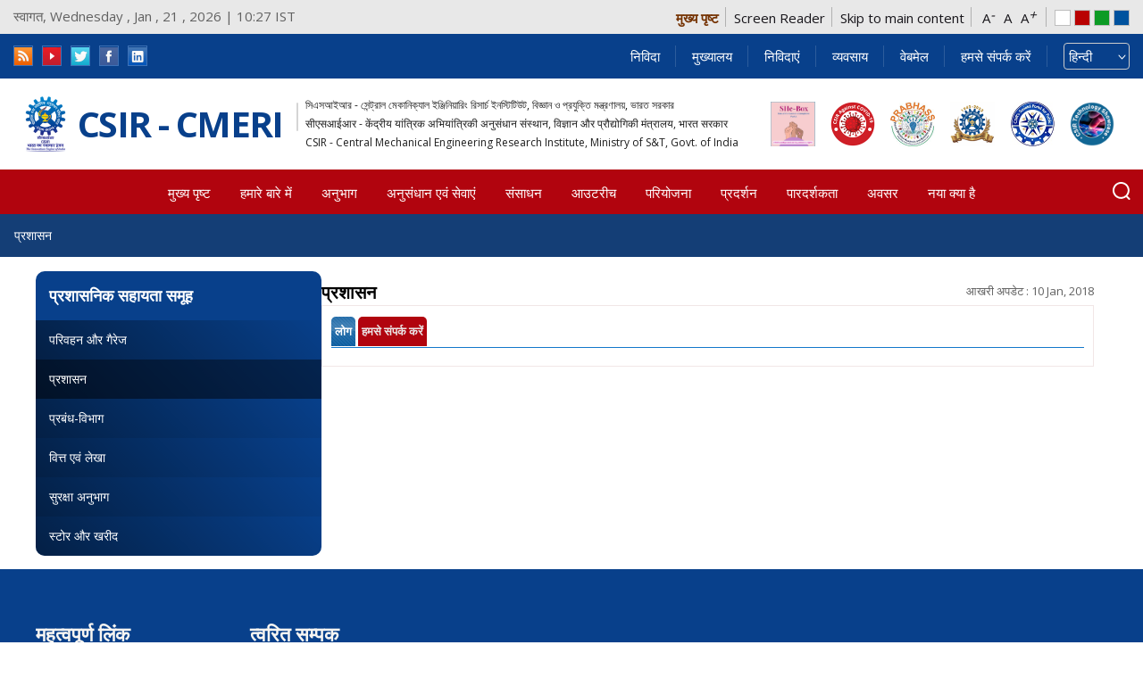

--- FILE ---
content_type: text/html; charset=utf-8
request_url: https://cmeri.res.in/hi/department/administration
body_size: 18605
content:
 <!DOCTYPE html>
<html  lang="en" >
<head>
<meta name="keywords" content="प्रशासन | सी एस आई आर - केन्द्रीय यांत्रिक अभियांत्रिकी अनुसंधान संस्थान" >
<meta http-equiv="X-UA-Compatible" content="IE=Edge">
<meta name="format-detection" content="telephone=no" >
<meta name="viewport" content="width=device-width, initial-scale=1, maximum-scale=1" >
<meta name="Language" content="en" >
<meta http-equiv="X-UA-Compatible" content="IE=edge">
<meta http-equiv="Content-Type" content="text/html; charset=utf-8" />
<link rel="shortcut icon" href="https://cmeri.res.in/sites/all/themes/cmerinew/favicon.ico" type="image/vnd.microsoft.icon" />
<meta name="generator" content="Drupal 7 (http://drupal.org)" />
<link rel="canonical" href="https://cmeri.res.in/hi/department/administration" />
<link rel="shortlink" href="https://cmeri.res.in/hi/node/2205" />
  <title>प्रशासन | सी एस आई आर - केन्द्रीय यांत्रिक अभियांत्रिकी अनुसंधान संस्थान</title>
  <style type="text/css" media="all">
@import url("https://cmeri.res.in/modules/system/system.base.css?t8swav");
@import url("https://cmeri.res.in/modules/system/system.menus.css?t8swav");
@import url("https://cmeri.res.in/modules/system/system.messages.css?t8swav");
@import url("https://cmeri.res.in/modules/system/system.theme.css?t8swav");
</style>
<style type="text/css" media="all">
@import url("https://cmeri.res.in/sites/all/modules/contrib/jquery_update/replace/ui/themes/base/minified/jquery.ui.core.min.css?t8swav");
@import url("https://cmeri.res.in/sites/all/modules/contrib/jquery_update/replace/ui/themes/base/minified/jquery.ui.theme.min.css?t8swav");
@import url("https://cmeri.res.in/sites/all/modules/contrib/jquery_update/replace/ui/themes/base/minified/jquery.ui.button.min.css?t8swav");
@import url("https://cmeri.res.in/sites/all/modules/contrib/jquery_update/replace/ui/themes/base/minified/jquery.ui.resizable.min.css?t8swav");
@import url("https://cmeri.res.in/sites/all/modules/contrib/jquery_update/replace/ui/themes/base/minified/jquery.ui.dialog.min.css?t8swav");
@import url("https://cmeri.res.in/sites/all/modules/contrib/jquery_update/replace/ui/themes/base/minified/jquery.ui.accordion.min.css?t8swav");
@import url("https://cmeri.res.in/sites/all/modules/contrib/jquery_update/replace/ui/themes/base/minified/jquery.ui.tabs.min.css?t8swav");
</style>
<style type="text/css" media="all">
@import url("https://cmeri.res.in/sites/all/modules/contrib/simplenews/simplenews.css?t8swav");
@import url("https://cmeri.res.in/modules/aggregator/aggregator.css?t8swav");
@import url("https://cmeri.res.in/sites/all/modules/contrib/calendar/css/calendar_multiday.css?t8swav");
@import url("https://cmeri.res.in/modules/comment/comment.css?t8swav");
@import url("https://cmeri.res.in/sites/all/modules/contrib/date/date_api/date.css?t8swav");
@import url("https://cmeri.res.in/sites/all/modules/contrib/date/date_popup/themes/datepicker.1.7.css?t8swav");
@import url("https://cmeri.res.in/sites/all/modules/contrib/date/date_repeat_field/date_repeat_field.css?t8swav");
@import url("https://cmeri.res.in/modules/field/theme/field.css?t8swav");
@import url("https://cmeri.res.in/modules/node/node.css?t8swav");
@import url("https://cmeri.res.in/modules/search/search.css?t8swav");
@import url("https://cmeri.res.in/modules/user/user.css?t8swav");
@import url("https://cmeri.res.in/sites/all/modules/contrib/views/css/views.css?t8swav");
@import url("https://cmeri.res.in/sites/all/modules/contrib/back_to_top/css/back_to_top_text.css?t8swav");
@import url("https://cmeri.res.in/sites/all/modules/contrib/ckeditor/css/ckeditor.css?t8swav");
</style>
<style type="text/css" media="all">
@import url("https://cmeri.res.in/sites/all/modules/contrib/ctools/css/ctools.css?t8swav");
</style>
<link type="text/css" rel="stylesheet" href="https://cmeri.res.in/sites/default/files/event_calendar_colors/event_calendar_colors.css" media="all" />
<style type="text/css" media="all">
@import url("https://cmeri.res.in/sites/all/modules/contrib/event_calendar/event_popup/css/event_popup.css?t8swav");
@import url("https://cmeri.res.in/sites/all/modules/contrib/hashtags/hashtags.css?t8swav");
@import url("https://cmeri.res.in/sites/all/modules/contrib/lightbox2/css/lightbox.css?t8swav");
@import url("https://cmeri.res.in/sites/all/modules/contrib/panels/css/panels.css?t8swav");
@import url("https://cmeri.res.in/sites/all/modules/contrib/photos/photos_access/photos_access.css?t8swav");
@import url("https://cmeri.res.in/sites/all/modules/contrib/popup/popup.css?t8swav");
</style>
<style type="text/css" media="screen">
<!--/*--><![CDATA[/*><!--*/
body{font-size:110%  !important;}body.textsize-100{font-size:100% !important;}body.textsize-110{font-size:110% !important;}body.textsize-120{font-size:120% !important;}

/*]]>*/-->
</style>
<style type="text/css" media="all">
@import url("https://cmeri.res.in/sites/all/modules/contrib/textsize/textsize.css?t8swav");
@import url("https://cmeri.res.in/sites/all/modules/contrib/uif/uif.css?t8swav");
@import url("https://cmeri.res.in/sites/all/modules/contrib/taxonomy_access/taxonomy_access.css?t8swav");
@import url("https://cmeri.res.in/sites/all/modules/contrib/panels/plugins/layouts/onecol/onecol.css?t8swav");
@import url("https://cmeri.res.in/sites/all/modules/contrib/webform/css/webform.css?t8swav");
@import url("https://cmeri.res.in/sites/all/modules/contrib/quicktabs/css/quicktabs.css?t8swav");
@import url("https://cmeri.res.in/sites/all/modules/contrib/quicktabs/quicktabs_tabstyles/tabstyles/garland/garland.css?t8swav");
@import url("https://cmeri.res.in/modules/locale/locale.css?t8swav");
@import url("https://cmeri.res.in/sites/all/modules/contrib/print/print_ui/css/print_ui.theme.css?t8swav");
</style>
<style type="text/css" media="all">
<!--/*--><![CDATA[/*><!--*/
#backtotop{background:#162ad0;}
#backtotop{border-color:#162ad0;}
#backtotop:hover{background:#d91313;border-color:#d91313;}
#backtotop{color:#ffffff;}

/*]]>*/-->
</style>
<style type="text/css" media="all">
@import url("https://cmeri.res.in/sites/all/modules/contrib/improved_multi_select/improved_multi_select.css?t8swav");
@import url("https://cmeri.res.in/sites/all/modules/contrib/lang_dropdown/lang_dropdown.css?t8swav");
</style>
<style type="text/css" media="all">
@import url("https://cmeri.res.in/sites/all/themes/cmerinew/css/owl.carousel.min.css?t8swav");
@import url("https://cmeri.res.in/sites/all/themes/cmerinew/css/owl.theme.default.min.css?t8swav");
@import url("https://cmeri.res.in/sites/all/themes/cmerinew/css/bootstrap.min.css?t8swav");
@import url("https://cmeri.res.in/sites/all/themes/cmerinew/css/style.css?t8swav");
@import url("https://cmeri.res.in/sites/all/themes/cmerinew/css/variable.css?t8swav");
@import url("https://cmeri.res.in/sites/all/themes/cmerinew/css/font-variation.css?t8swav");
@import url("https://cmeri.res.in/sites/all/themes/cmerinew/css/responsive.css?t8swav");
@import url("https://cmeri.res.in/sites/all/themes/cmerinew/css/font-awesome.min.css?t8swav");
</style>

<!--[if lte IE 7]>
<link type="text/css" rel="stylesheet" href="https://cmeri.res.in/sites/all/themes/cmerinew/css/ie.css?t8swav" media="all" />
<![endif]-->

<!--[if IE 6]>
<link type="text/css" rel="stylesheet" href="https://cmeri.res.in/sites/all/themes/cmerinew/css/ie6.css?t8swav" media="all" />
<![endif]-->
  <script type="text/javascript" src="//code.jquery.com/jquery-1.10.2.min.js"></script>
<script type="text/javascript">
<!--//--><![CDATA[//><!--
window.jQuery || document.write("<script src='/sites/all/modules/contrib/jquery_update/replace/jquery/1.10/jquery.min.js'>\x3C/script>")
//--><!]]>
</script>
<script type="text/javascript" src="https://cmeri.res.in/misc/jquery-extend-3.4.0.js?v=1.10.2"></script>
<script type="text/javascript" src="https://cmeri.res.in/misc/jquery-html-prefilter-3.5.0-backport.js?v=1.10.2"></script>
<script type="text/javascript" src="https://cmeri.res.in/misc/jquery.once.js?v=1.2"></script>
<script type="text/javascript" src="https://cmeri.res.in/misc/drupal.js?t8swav"></script>
<script type="text/javascript" src="//code.jquery.com/ui/1.10.2/jquery-ui.min.js"></script>
<script type="text/javascript">
<!--//--><![CDATA[//><!--
window.jQuery.ui || document.write("<script src='/sites/all/modules/contrib/jquery_update/replace/ui/ui/minified/jquery-ui.min.js'>\x3C/script>")
//--><!]]>
</script>
<script type="text/javascript" src="https://cmeri.res.in/misc/ui/jquery.ui.position-1.13.0-backport.js?v=1.10.2"></script>
<script type="text/javascript" src="https://cmeri.res.in/misc/ui/jquery.ui.dialog-1.13.0-backport.js?v=1.10.2"></script>
<script type="text/javascript" src="https://cmeri.res.in/sites/all/modules/contrib/jquery_update/replace/ui/external/jquery.cookie.js?v=67fb34f6a866c40d0570"></script>
<script type="text/javascript" src="https://cmeri.res.in/sites/all/modules/contrib/jquery_update/replace/misc/jquery.form.min.js?v=2.69"></script>
<script type="text/javascript" src="https://cmeri.res.in/misc/form-single-submit.js?v=7.98"></script>
<script type="text/javascript" src="https://cmeri.res.in/misc/ajax.js?v=7.98"></script>
<script type="text/javascript" src="https://cmeri.res.in/sites/all/modules/contrib/jquery_update/js/jquery_update.js?v=0.0.1"></script>
<script type="text/javascript" src="https://cmeri.res.in/sites/all/modules/contrib/jquery_ui_filter/jquery_ui_filter.js?t8swav"></script>
<script type="text/javascript" src="https://cmeri.res.in/sites/all/modules/contrib/spamspan/spamspan.js?t8swav"></script>
<script type="text/javascript" src="https://cmeri.res.in/sites/all/modules/contrib/back_to_top/js/back_to_top.js?t8swav"></script>
<script type="text/javascript" src="https://cmeri.res.in/misc/progress.js?t8swav"></script>
<script type="text/javascript" src="https://cmeri.res.in/sites/all/modules/contrib/event_calendar/event_popup/js/event_popup.js?t8swav"></script>
<script type="text/javascript" src="https://cmeri.res.in/sites/all/modules/contrib/event_calendar/event_popup/js/event_popup_validate.js?t8swav"></script>
<script type="text/javascript">
<!--//--><![CDATA[//><!--
jQuery(document).ready(function($) { 
    $.expr[':'].regex = function(elem, index, match) {
            var matchParams = match[3].split(','),
            validLabels = /^(data|css):/,
            attr = {
                method: matchParams[0].match(validLabels) ? 
                matchParams[0].split(':')[0] : 'attr',
                property: matchParams.shift().replace(validLabels,'')
            },
            regexFlags = 'ig',
            regex = new RegExp(matchParams.join('').replace(/^\s+|\s+$/g,''), regexFlags);
            return regex.test(jQuery(elem)[attr.method](attr.property));
        }
    });
//--><!]]>
</script>
<script type="text/javascript" src="https://cmeri.res.in/sites/all/modules/contrib/lightbox2/js/lightbox.js?t8swav"></script>
<script type="text/javascript" src="https://cmeri.res.in/sites/all/modules/contrib/photos/photos_access/photos_access.js?t8swav"></script>
<script type="text/javascript" src="https://cmeri.res.in/sites/all/modules/contrib/popup/popup.js?t8swav"></script>
<script type="text/javascript">
<!--//--><![CDATA[//><!--
  var textsizeCookieExpires = 365;
  var textsizeCookieDomain = "/cmeri/";
  var textsizeElement = "body";
  var textsizeElementClass = "";
  var textsizeIncrement = 10;
  var textsizeNormal = 110;
  var textsizeMinimum = 70;
  var textsizeMaximum = 150;
  var textsizeIncrementDisplay = 9;
  var textsizeNormalDisplay = 100;
  var textsizeDisplay = 1;
  var textsizeMinT = "<abbr title=\"Minimum\" class=\"textsize\">Min.</abbr> ";
  var textsizeMaxT = "<abbr title=\"Maximum\" class=\"textsize\">Max.</abbr> ";
  var textsizeCurrentText = "Current Size";
  var textsizeReset = 0;
//--><!]]>
</script>
<script type="text/javascript" src="https://cmeri.res.in/sites/all/modules/contrib/textsize/jquery.textsize.js?t8swav"></script>
<script type="text/javascript" src="https://cmeri.res.in/misc/jquery.cookie.js?t8swav"></script>
<script type="text/javascript" src="https://cmeri.res.in/sites/all/modules/contrib/jquery_ui_filter/accordion/jquery_ui_filter_accordion.js?t8swav"></script>
<script type="text/javascript" src="https://cmeri.res.in/sites/all/modules/contrib/jquery_ui_filter/tabs/jquery_ui_filter_tabs.js?t8swav"></script>
<script type="text/javascript" src="https://cmeri.res.in/sites/all/modules/contrib/views/js/base.js?t8swav"></script>
<script type="text/javascript" src="https://cmeri.res.in/sites/all/modules/contrib/captcha/captcha.js?t8swav"></script>
<script type="text/javascript" src="https://cmeri.res.in/sites/all/modules/contrib/webform/js/webform.js?t8swav"></script>
<script type="text/javascript" src="https://cmeri.res.in/sites/all/modules/contrib/quicktabs/js/quicktabs.js?t8swav"></script>
<script type="text/javascript" src="https://cmeri.res.in/sites/all/modules/contrib/views/js/ajax_view.js?t8swav"></script>
<script type="text/javascript" src="https://cmeri.res.in/sites/all/modules/contrib/improved_multi_select/improved_multi_select.js?t8swav"></script>
<script type="text/javascript" src="https://cmeri.res.in/sites/all/modules/contrib/lang_dropdown/lang_dropdown.js?t8swav"></script>
<script type="text/javascript">
<!--//--><![CDATA[//><!--
jQuery.extend(Drupal.settings, {"basePath":"\/","pathPrefix":"hi\/","setHasJsCookie":0,"ajaxPageState":{"theme":"cmerinew","theme_token":"uxh3nnMRTofjmDf6-C3olaMqyyyjKZWq4IFvvQjep1k","jquery_version":"1.10","js":{"\/sites\/all\/themes\/cmerinew\/js\/jquery.min.js":1,"\/sites\/all\/themes\/cmerinew\/js\/owl.carousel.js":1,"\/sites\/all\/themes\/cmerinew\/js\/custom.js":1,"\/sites\/all\/themes\/cmerinew\/js\/jquery.responsiveTabs.js":1,"\/sites\/all\/themes\/cmerinew\/js\/jquery.flexslider.js":1,"\/sites\/all\/themes\/cmerinew\/js\/jquery.blueberry.js":1,"\/sites\/all\/themes\/cmerinew\/js\/jquery-ui.js":1,"\/\/code.jquery.com\/jquery-1.10.2.min.js":1,"0":1,"misc\/jquery-extend-3.4.0.js":1,"misc\/jquery-html-prefilter-3.5.0-backport.js":1,"misc\/jquery.once.js":1,"misc\/drupal.js":1,"\/\/code.jquery.com\/ui\/1.10.2\/jquery-ui.min.js":1,"1":1,"misc\/ui\/jquery.ui.position-1.13.0-backport.js":1,"misc\/ui\/jquery.ui.dialog-1.13.0-backport.js":1,"sites\/all\/modules\/contrib\/jquery_update\/replace\/ui\/external\/jquery.cookie.js":1,"sites\/all\/modules\/contrib\/jquery_update\/replace\/misc\/jquery.form.min.js":1,"misc\/form-single-submit.js":1,"misc\/ajax.js":1,"sites\/all\/modules\/contrib\/jquery_update\/js\/jquery_update.js":1,"sites\/all\/modules\/contrib\/jquery_ui_filter\/jquery_ui_filter.js":1,"sites\/all\/modules\/contrib\/spamspan\/spamspan.js":1,"sites\/all\/modules\/contrib\/back_to_top\/js\/back_to_top.js":1,"misc\/progress.js":1,"sites\/all\/modules\/contrib\/event_calendar\/event_popup\/js\/event_popup.js":1,"sites\/all\/modules\/contrib\/event_calendar\/event_popup\/js\/event_popup_validate.js":1,"2":1,"sites\/all\/modules\/contrib\/lightbox2\/js\/lightbox.js":1,"sites\/all\/modules\/contrib\/photos\/photos_access\/photos_access.js":1,"sites\/all\/modules\/contrib\/popup\/popup.js":1,"3":1,"sites\/all\/modules\/contrib\/textsize\/jquery.textsize.js":1,"misc\/jquery.cookie.js":1,"sites\/all\/modules\/contrib\/jquery_ui_filter\/accordion\/jquery_ui_filter_accordion.js":1,"sites\/all\/modules\/contrib\/jquery_ui_filter\/tabs\/jquery_ui_filter_tabs.js":1,"sites\/all\/modules\/contrib\/views\/js\/base.js":1,"sites\/all\/modules\/contrib\/captcha\/captcha.js":1,"sites\/all\/modules\/contrib\/webform\/js\/webform.js":1,"sites\/all\/modules\/contrib\/quicktabs\/js\/quicktabs.js":1,"sites\/all\/modules\/contrib\/views\/js\/ajax_view.js":1,"sites\/all\/modules\/contrib\/improved_multi_select\/improved_multi_select.js":1,"sites\/all\/modules\/contrib\/lang_dropdown\/lang_dropdown.js":1},"css":{"modules\/system\/system.base.css":1,"modules\/system\/system.menus.css":1,"modules\/system\/system.messages.css":1,"modules\/system\/system.theme.css":1,"misc\/ui\/jquery.ui.core.css":1,"misc\/ui\/jquery.ui.theme.css":1,"misc\/ui\/jquery.ui.button.css":1,"misc\/ui\/jquery.ui.resizable.css":1,"misc\/ui\/jquery.ui.dialog.css":1,"misc\/ui\/jquery.ui.accordion.css":1,"misc\/ui\/jquery.ui.tabs.css":1,"sites\/all\/modules\/contrib\/simplenews\/simplenews.css":1,"modules\/aggregator\/aggregator.css":1,"sites\/all\/modules\/contrib\/calendar\/css\/calendar_multiday.css":1,"modules\/comment\/comment.css":1,"sites\/all\/modules\/contrib\/date\/date_api\/date.css":1,"sites\/all\/modules\/contrib\/date\/date_popup\/themes\/datepicker.1.7.css":1,"sites\/all\/modules\/contrib\/date\/date_repeat_field\/date_repeat_field.css":1,"modules\/field\/theme\/field.css":1,"modules\/node\/node.css":1,"modules\/search\/search.css":1,"modules\/user\/user.css":1,"sites\/all\/modules\/contrib\/views\/css\/views.css":1,"sites\/all\/modules\/contrib\/back_to_top\/css\/back_to_top_text.css":1,"sites\/all\/modules\/contrib\/ckeditor\/css\/ckeditor.css":1,"sites\/all\/modules\/contrib\/ctools\/css\/ctools.css":1,"https:\/\/cmeri.res.in\/sites\/default\/files\/event_calendar_colors\/event_calendar_colors.css":1,"sites\/all\/modules\/contrib\/event_calendar\/event_popup\/css\/event_popup.css":1,"sites\/all\/modules\/contrib\/hashtags\/hashtags.css":1,"sites\/all\/modules\/contrib\/lightbox2\/css\/lightbox.css":1,"sites\/all\/modules\/contrib\/panels\/css\/panels.css":1,"sites\/all\/modules\/contrib\/photos\/photos_access\/photos_access.css":1,"sites\/all\/modules\/contrib\/popup\/popup.css":1,"0":1,"sites\/all\/modules\/contrib\/textsize\/textsize.css":1,"sites\/all\/modules\/contrib\/uif\/uif.css":1,"sites\/all\/modules\/contrib\/taxonomy_access\/taxonomy_access.css":1,"sites\/all\/modules\/contrib\/panels\/plugins\/layouts\/onecol\/onecol.css":1,"sites\/all\/modules\/contrib\/webform\/css\/webform.css":1,"sites\/all\/modules\/contrib\/quicktabs\/css\/quicktabs.css":1,"sites\/all\/modules\/contrib\/quicktabs\/quicktabs_tabstyles\/tabstyles\/garland\/garland.css":1,"modules\/locale\/locale.css":1,"sites\/all\/modules\/contrib\/print\/print_ui\/css\/print_ui.theme.css":1,"1":1,"2":1,"3":1,"4":1,"sites\/all\/modules\/contrib\/improved_multi_select\/improved_multi_select.css":1,"sites\/all\/modules\/contrib\/lang_dropdown\/lang_dropdown.css":1,"sites\/all\/themes\/cmerinew\/css\/owl.carousel.min.css":1,"sites\/all\/themes\/cmerinew\/css\/owl.theme.default.min.css":1,"sites\/all\/themes\/cmerinew\/css\/bootstrap.min.css":1,"sites\/all\/themes\/cmerinew\/css\/style.css":1,"sites\/all\/themes\/cmerinew\/css\/variable.css":1,"sites\/all\/themes\/cmerinew\/css\/font-variation.css":1,"sites\/all\/themes\/cmerinew\/css\/responsive.css":1,"sites\/all\/themes\/cmerinew\/css\/font-awesome.min.css":1,"sites\/all\/themes\/cmerinew\/css\/print.css":1,"sites\/all\/themes\/cmerinew\/css\/ie.css":1,"sites\/all\/themes\/cmerinew\/css\/ie6.css":1}},"encrypt_submissions":{"baseUrl":"https:\/\/cmeri.res.in"},"event_popup":{"classes":"","defaults":"width:300;height:auto;position:[center,60]","selector":"content","content_type":"event_calendar","op":false},"jQueryUiFilter":{"disabled":0,"accordionHeaderTag":"h3","accordionOptions":{"active":0,"animated":"slide","autoHeight":"true","clearStyle":"false","collapsible":"false","event":"click","scrollTo":0,"history":"false"},"tabsOptions":{"collapsible":"true","event":"click","fx":0,"paging":0,"selected":"","scrollTo":0,"history":"false"},"tabsHeaderTag":"h3"},"lightbox2":{"rtl":"0","file_path":"\/(\\w\\w\/)public:\/","default_image":"\/sites\/all\/modules\/contrib\/lightbox2\/images\/brokenimage.jpg","border_size":10,"font_color":"000","box_color":"fff","top_position":"","overlay_opacity":"0.8","overlay_color":"000","disable_close_click":1,"resize_sequence":0,"resize_speed":400,"fade_in_speed":400,"slide_down_speed":600,"use_alt_layout":0,"disable_resize":0,"disable_zoom":1,"force_show_nav":0,"show_caption":0,"loop_items":0,"node_link_text":"View Image Details","node_link_target":0,"image_count":"Image !current of !total","video_count":"Video !current of !total","page_count":"Page !current of !total","lite_press_x_close":"press \u003Ca href=\u0022#\u0022 onclick=\u0022hideLightbox(); return FALSE;\u0022\u003E\u003Ckbd\u003Ex\u003C\/kbd\u003E\u003C\/a\u003E to close","download_link_text":"","enable_login":false,"enable_contact":false,"keys_close":"c x 27","keys_previous":"p 37","keys_next":"n 39","keys_zoom":"z","keys_play_pause":"32","display_image_size":"original","image_node_sizes":"()","trigger_lightbox_classes":"","trigger_lightbox_group_classes":"","trigger_slideshow_classes":"","trigger_lightframe_classes":"","trigger_lightframe_group_classes":"","custom_class_handler":0,"custom_trigger_classes":"","disable_for_gallery_lists":true,"disable_for_acidfree_gallery_lists":true,"enable_acidfree_videos":true,"slideshow_interval":5000,"slideshow_automatic_start":true,"slideshow_automatic_exit":true,"show_play_pause":true,"pause_on_next_click":false,"pause_on_previous_click":true,"loop_slides":false,"iframe_width":600,"iframe_height":400,"iframe_border":1,"enable_video":0,"useragent":"Mozilla\/5.0 (Macintosh; Intel Mac OS X 10_15_7) AppleWebKit\/537.36 (KHTML, like Gecko) Chrome\/131.0.0.0 Safari\/537.36; ClaudeBot\/1.0; +claudebot@anthropic.com)"},"popup":{"effects":{"show":{"default":"this.body.show();","fade":"\n        if (this.opacity){\n          this.body.fadeTo(\u0027medium\u0027,this.opacity);\n        }else{\n          this.body.fadeIn(\u0027medium\u0027);\n        }","slide-down":"this.body.slideDown(\u0027medium\u0027)","slide-down-fade":"\n        this.body.animate(\n          {\n            height:\u0027show\u0027,\n            opacity:(this.opacity ? this.opacity : \u0027show\u0027)\n          }, \u0027medium\u0027\n        );"},"hide":{"default":"this.body.hide();","fade":"this.body.fadeOut(\u0027medium\u0027);","slide-down":"this.body.slideUp(\u0027medium\u0027);","slide-down-fade":"\n        this.body.animate(\n          {\n            height:\u0027hide\u0027,\n            opacity:\u0027hide\u0027\n          }, \u0027medium\u0027\n        );"}},"linger":"250","delay":"500"},"views":{"ajax_path":"\/hi\/views\/ajax","ajaxViews":{"views_dom_id:3ad24986d3cf4b8a2e6f739ba98917f7":{"view_name":"department_list","view_display_id":"block_1","view_args":"2205","view_path":"node\/2205","view_base_path":"department-list","view_dom_id":"3ad24986d3cf4b8a2e6f739ba98917f7","pager_element":0},"views_dom_id:2092ff5a31172e8ad6acfcc7888ffedd":{"view_name":"project_view","view_display_id":"block","view_args":"2205","view_path":"node\/2205","view_base_path":null,"view_dom_id":"2092ff5a31172e8ad6acfcc7888ffedd","pager_element":0},"views_dom_id:18cd3299976b54bfafbabe7394a1a6c3":{"view_name":"research_area_view","view_display_id":"block","view_args":"2205","view_path":"node\/2205","view_base_path":null,"view_dom_id":"18cd3299976b54bfafbabe7394a1a6c3","pager_element":0},"views_dom_id:94c63e43523757c4a92e074a25f9c25d":{"view_name":"welcome","view_display_id":"block","view_args":"","view_path":"node\/2205","view_base_path":null,"view_dom_id":"94c63e43523757c4a92e074a25f9c25d","pager_element":0}}},"urlIsAjaxTrusted":{"\/hi":true,"\/hi\/department\/administration":true},"quicktabs":{"qt_r_d_divisions_hindi":{"name":"r_d_divisions_hindi","tabs":{"1":{"vid":"department_list","display":"block_1","args":"%1","view_path":"node%2F2205","view_dom_id":2,"ajax_args":"2205","actual_args":["2205"]},"8":{"bid":"webform_delta_client-block-12","hide_title":1}},"views":{"ajax_path":"\/hi\/views\/ajax","ajaxViews":{"views_dom_id:18cd3299976b54bfafbabe7394a1a6c3":{"view_name":"research_area_view","view_display_id":"block","view_args":"2205","view_path":"node\/2205","view_base_path":null,"view_dom_id":"18cd3299976b54bfafbabe7394a1a6c3","pager_element":0}}}}},"back_to_top":{"back_to_top_button_trigger":"100","back_to_top_prevent_on_mobile":1,"back_to_top_prevent_in_admin":1,"back_to_top_button_type":"text","back_to_top_button_text":"Top","#attached":{"library":[["system","ui"]]}},"improved_multi_select":{"selectors":["select[multiple]"]}});
//--><!]]>
</script>
</head>
<body class="html not-front not-logged-in one-sidebar sidebar-first page-node page-node- page-node-2205 node-type-section i18n-hi ">
     	

 
		 
	 <script type="text/javascript">
	var $=jQuery;

function serach_content(){ 
jQuery.noConflict();
         
	   var search = jQuery('#srch').val();

	      if((search == '') ||(search == 'Search') || (search == 'Please Enter Keyword')){ 

		  jQuery('#srch').val("Please Enter Keyword");

		  return false;

		  }

	   var url = "/search/node/";
       window.location.href = url+search;

	    return false;
}
    function handle(e){
        if(e.keyCode === 13){
            e.preventDefault(); // Ensure it is only this code that rusn

            //alert("Enter was pressed was presses");
			var search = jQuery('#srch').val();

	      if((search == '') ||(search == 'Search') || (search == 'Please Enter Keyword')){ 

		  jQuery('#srch').val("Please Enter Keyword");

		  return false;

		  }

	   var url = "/search/node/";

	    window.location.href = url+search;

	    return false;
        }
    }
</script>
  <!-- Info Panel-->
	<div class="inforPan">
		<div class="outer-container">
			      <div class="region region-header-top-left">
    <div id="block-block-20" class="block block-block">

    
  <div class="content">
        	<p class="top-text">स्वागत, Wednesday , Jan , 21 , 2026 | 10:27 IST</p>  </div>
</div>
  </div>
			<div class="gigw">
			  <div class="region region-header-top-right-new">
    <div id="block-block-33" class="block block-block">

    
  <div class="content">
    <ul>
					<li class="home"><a href="https://cmeri.res.in" title="Home">मुख्य पृष्ट</a></li>
					<li><a href="https://cmeri.res.in/screen-reader" title="Screen Reader">Screen Reader</a></li>
					<li><a href="#mainContent" title="Skip to main content" class="scroll">Skip to main content</a></li>
					<li class="fontChanger">
						<a href="#" class="font1">A<em>-</em></a>
						<a href="#" class="font2">A</a>
						<a href="#" class="font3">A<em>+</em></a>
					</li>
					<li class="colorChanger">
						<a href="#" class="white">white</a>
						<a href="#" class="red">Red</a>
						<a href="#" class="green">Green</a>
						<a href="#" class="blue">Blue</a>
					</li>
				</ul>  </div>
</div>
  </div>
			</div>
		</div>
	</div>
	<!-- Info Panel-->
	<!-- Top Blue Bar -->
    <div class="top-blue-bar">
		<div class="outer-container">
			<div class="top-inner">
				<div class="top-inner-left">
			
					  <div class="region region-social">
    <div id="block-block-34" class="block block-block">

    
  <div class="content">
    			

<div class="social-section">
					<ul>
					<li>
						<a href="https://www.cmeri.res.in/rssfeed.xml" target="_blank" title="rss feed">
						<img alt="rss feed" src="https://cmeri.res.in/sites/all/themes/cmerinew/images/icon-rss.png" /></a>
					</li>
					<li>
						<a title="youtube" href="https://www.youtube.com/channel/UCPICGS9R7ZK9XPMLmTttyxA/videos?view=0&amp;shelf_id=1&amp;sort=dd" target="_blank"><img alt="youtube" src="https://cmeri.res.in/sites/all/themes/cmerinew/images/youtubenew.png" /></a>
					</li>
					<li>
						<a title="twitter" href="https://twitter.com/csir_cmeri" target="_blank"><img alt="twitter" src="https://cmeri.res.in/sites/all/themes/cmerinew/images/icon-twitter.png" /></a>
					</li>
					<li>	
						<a title="facebook" href="https://www.facebook.com/csir.cmeri" target="_blank"><img alt="facebook" src="https://cmeri.res.in/sites/all/themes/cmerinew/images/icon-facebook.png" /></a>
					</li>
					<li>	
						<a title="linkedin" href="https://www.linkedin.com/company/csir-cmeri-dgp" target="_blank"><img alt="linkedin" src="https://cmeri.res.in/sites/all/themes/cmerinew/images/icon-linkedin.png" /></a>
					</li>
					</ul>
					</div>  </div>
</div>
  </div>
				</div>
					<div class="top-inner-right">
				
									
																<span > <a href="/hi/tender" title="निविदा" >निविदा</a>
									
																			
									</span>
																		<span > <a href="http://www.csir.res.in/" title="मुख्यालय" >मुख्यालय</a>
									
																			
									</span>
																		<span  class="hasMenu" > <a href="/hi/active-tender" title="निविदाएं" >निविदाएं</a>
									
																				<ul class="topheadmenu">
																			<li><a href="/hi/%E0%A4%B8%E0%A4%95%E0%A5%8D%E0%A4%B0%E0%A4%BF%E0%A4%AF-%E0%A4%A8%E0%A4%BF%E0%A4%B5%E0%A4%BF%E0%A4%A6%E0%A4%BE%E0%A4%8F%E0%A4%82" title="सक्रिय निविदाएं" >सक्रिय निविदाएं</a>
										</li>
																			<li><a href="/hi/%E0%A4%AA%E0%A5%81%E0%A4%B0%E0%A4%BE%E0%A4%B2%E0%A5%87%E0%A4%96-%E0%A4%95%E0%A5%87-%E0%A4%B2%E0%A4%BF%E0%A4%8F-%E0%A4%A8%E0%A4%BF%E0%A4%B5%E0%A4%BF%E0%A4%A6%E0%A4%BE%E0%A4%8F%E0%A4%82" title="पुरालेख के लिए निविदाएं" >पुरालेख के लिए निविदाएं</a>
										</li>
																				</ul>
																				
									</span>
																		<span  class="hasMenu" > <a href="javascript:void(0)" title="व्यवसाय" >व्यवसाय</a>
									
																				<ul class="topheadmenu">
																			<li><a href="/hi/vacancy" title="रिक्तियों" >रिक्तियों</a>
										</li>
																			<li><a href="/hi/%E0%A4%AA%E0%A4%B0%E0%A4%BF%E0%A4%A3%E0%A4%BE%E0%A4%AE" title="परिणाम" >परिणाम</a>
										</li>
																				</ul>
																				
									</span>
																		<span > <a href="https://email.gov.in" title="वेबमेल" >वेबमेल</a>
									
																			
									</span>
																		<span > <a href="/hi/%E0%A4%B9%E0%A4%AE%E0%A4%B8%E0%A5%87-%E0%A4%B8%E0%A4%82%E0%A4%AA%E0%A4%B0%E0%A5%8D%E0%A4%95-%E0%A4%95%E0%A4%B0%E0%A5%87%E0%A4%82" title="हमसे संपर्क करें" >हमसे संपर्क करें</a>
									
																			
									</span>
									

					  <div class="region region-lang">
    <div id="block-lang-dropdown-language" class="block block-lang-dropdown">

    <h2>Languages</h2>
  
  <div class="content">
    <form class="lang_dropdown_form language" id="lang_dropdown_form_language" action="/hi/department/administration" method="post" accept-charset="UTF-8"><div><div class="form-item form-type-select form-item-lang-dropdown-select">
 <select class="lang-dropdown-select-element form-select" id="lang-dropdown-select-language" style="width:148px" name="lang_dropdown_select"><option value="bn">বাংলা</option><option value="hi" selected="selected">हिन्दी</option><option value="en">English</option></select>
</div>
<input type="hidden" name="bn" value="/bn/node/2205" />
<input type="hidden" name="hi" value="/hi/department/administration" />
<input type="hidden" name="en" value="/department/administration-0" />
<noscript><div>
<input type="submit" id="edit-submit--3" name="op" value="Go" class="form-submit" />
</div></noscript><input type="hidden" name="form_build_id" value="form-blNYAkvSRra1chjjVWTMcTBWLrEINQTFJzJ8iTy61fY" />
<input type="hidden" name="form_id" value="lang_dropdown_form" />
</div></form>  </div>
</div>
<div id="block-lang-dropdown-language-content" class="block block-lang-dropdown">

    <h2>Languages</h2>
  
  <div class="content">
    <form class="lang_dropdown_form language_content" id="lang_dropdown_form_language_content" action="/hi/department/administration" method="post" accept-charset="UTF-8"><div><div class="form-item form-type-select form-item-lang-dropdown-select">
 <select class="lang-dropdown-select-element form-select" id="lang-dropdown-select-language_content" style="width:148px" name="lang_dropdown_select"><option value="hi" selected="selected">हिन्दी</option><option value="en">English</option></select>
</div>
<input type="hidden" name="hi" value="/hi/department/administration" />
<input type="hidden" name="en" value="/department/administration-0" />
<noscript><div>
<input type="submit" id="edit-submit--4" name="op" value="Go" class="form-submit" />
</div></noscript><input type="hidden" name="form_build_id" value="form-A75idBCzbOsACgZ7nSSlWos_RtwcoSVvUB73WWr2OAo" />
<input type="hidden" name="form_id" value="lang_dropdown_form" />
</div></form>  </div>
</div>
  </div>
					
				</div>
			</div>
		</div>
	</div>
	<!-- Header Bar -->
	<div class="outer-container">
		<div class="header">
			<div class="h-left">
								<a href="/hi" title="मुख्य पृष्ट"><img width="72" src="https://cmeri.res.in/sites/all/themes/cmerinew/logo.png" alt="मुख्य पृष्ट"  title="CSIR - CMERI"/></a>
				 				<h1>CSIR - CMERI</h1>
				<div class="caption">
					
			<span style="padding-top:5px;padding-bottom:6px;">সিএসআইআর - সেন্ট্রাল মেকানিক্যাল ইঞ্জিনিয়ারিং রিসার্চ ইনস্টিটিউট, বিজ্ঞান ও প্রযুক্তি মন্ত্রণালয়, ভারত সরকার</span>		
			<span style="padding-top:0px;padding-bottom:6px;">सीएसआईआर - केंद्रीय यांत्रिक अभियांत्रिकी अनुसंधान संस्थान, विज्ञान और प्रौद्योगिकी मंत्रालय, भारत सरकार </span>
			<span style="padding-top:0px;padding-bottom:6px;">CSIR - Central Mechanical Engineering Research Institute, Ministry of S&T, Govt. of India </span>
			
				</div>
			</div>
			<div class="h-right">

			  <div class="region region-embalam-logo">
    <div id="block-block-36" class="block block-block">

    
  <div class="content">
    <div class="right-content clearfix">
	<a class="SHe-Box" href="https://shebox.wcd.gov.in/" target="_blank" title="External Link that opens in a new window"><img alt="SHe-Box" src="/sites/default/files/she-box.jpeg" style="height:85px; width:85px" /></a><a href="https://covid19csir.urdip.res.in/" title="External Link that opens in a new window"><img alt="CSIR Aganist COVID-19" src="/sites/default/files/img-p.png" style="height:65px; width:65px" /></a> <a class="sw-logo" href="http://www.prabhass.gov.in/" target="_blank" title="External Link that opens in a new window"><img alt="Prabhas" src="/sites/default/files/img-q.png" style="height:85px; width:85px" /></a> <a class="sw-logo" href="https://www.csir.res.in/csirblog-success-stories" target="_blank" title="External Link that opens in a new window"><img alt="Success Story" src="/sites/default/files/img-r.png" style="height:85px; width:85px" /></a> <a class="sw-logo" href="https://innovateindia.mygov.in/csir-societal-platform/" target="_blank" title="External Link that opens in a new window"><img alt="CSIR Societal Portal" src="/sites/default/files/img-s.png" style="height:85px; width:85px" /></a> <a class="sw-logo" href="https://techindiacsir.anusandhan.net/online/Control.do?_main=488t3s" target="_blank" title="External Link that opens in a new window"><img alt="CSIR" src="/sites/default/files/img-a.png" style="height:85px; width:85px" /></a></div>
  </div>
</div>
  </div>
				<!--<img alt="CSIR - CMERI Group Emblem Logo" src="https://cmeri.res.in/sites/all/themes/cmerinew/images/emblem-logo.png" title="CSIR - CMERI Group Emblem Logo" />-->
			</div>
		</div>
	</div>
	<!-- Red Bar -->
	<div class="red-bar">
		<div class="outer-container">
			<div class="red-inner">
				<a href="javascript:void(0)" class="mobNav" id="mobNav">Mobile nav</a>
				<ul class="redMainMenu">
											<li ><a href="/hi" title="मुख्य पृष्ट" >मुख्य पृष्ट</a>
										</li>
														<li class="hasMenu" ><a href="/hi/%E0%A4%B9%E0%A4%AE%E0%A4%BE%E0%A4%B0%E0%A5%87-%E0%A4%AC%E0%A4%BE%E0%A4%B0%E0%A5%87-%E0%A4%AE%E0%A5%87%E0%A4%82" title="हमारे बारे में" >हमारे बारे में</a>
													<ul class="sub-menu">
																	<li ><a href="/hi/%E0%A4%B8%E0%A5%80%E0%A4%8F%E0%A4%AE%E0%A4%88%E0%A4%86%E0%A4%B0%E0%A4%86%E0%A4%88-%E0%A4%AA%E0%A5%8D%E0%A4%B0%E0%A5%8B%E0%A4%AB%E0%A4%BC%E0%A4%BE%E0%A4%87%E0%A4%B2"  title="सीएमईआरआई प्रोफ़ाइल">सीएमईआरआई प्रोफ़ाइल</a>
																			</li>
																	<li ><a href="/hi/%E0%A4%97%E0%A5%81%E0%A4%A3%E0%A4%B5%E0%A4%A4%E0%A5%8D%E0%A4%A4%E0%A4%BE-%E0%A4%A8%E0%A5%80%E0%A4%A4%E0%A4%BF"  title="गुणवत्ता नीति">गुणवत्ता नीति</a>
																			</li>
																	<li ><a href="/hi/%E0%A4%9C%E0%A4%A8%E0%A4%BE%E0%A4%A6%E0%A5%87%E0%A4%B6-%E0%A4%AE%E0%A4%BF%E0%A4%B6%E0%A4%A8-%E0%A4%94%E0%A4%B0-%E0%A4%B5%E0%A4%BF%E0%A4%9C%E0%A4%A8"  title="जनादेश, मिशन और विजन">जनादेश, मिशन और विजन</a>
																			</li>
																	<li ><a href="/hi/%E0%A4%85%E0%A4%A8%E0%A5%81%E0%A4%B8%E0%A4%82%E0%A4%A7%E0%A4%BE%E0%A4%A8-%E0%A4%AA%E0%A4%B0%E0%A4%BF%E0%A4%B7%E0%A4%A6"  title="अनुसंधान परिषद">अनुसंधान परिषद</a>
																			</li>
																	<li ><a href="/hi/%E0%A4%AA%E0%A5%8D%E0%A4%B0%E0%A4%AC%E0%A4%82%E0%A4%A7%E0%A4%A8-%E0%A4%AA%E0%A4%B0%E0%A4%BF%E0%A4%B7%E0%A4%A6"  title="आवासीय परिसर">आवासीय परिसर</a>
																			</li>
																	<li ><a href="/hi/%E0%A4%AC%E0%A4%9C%E0%A4%9F-%E0%A4%AA%E0%A4%B0%E0%A4%BF%E0%A4%B5%E0%A5%8D%E0%A4%AF%E0%A4%AF"  title="बजट परिव्यय">बजट परिव्यय</a>
																			</li>
																	<li ><a href="/hi/organization-chart-hi"  title="संगठन संरचना">संगठन संरचना</a>
																			</li>
																	<li ><a href="/hi/%E0%A4%B9%E0%A4%AE%E0%A4%BE%E0%A4%B0%E0%A5%87-%E0%A4%AE%E0%A4%BE%E0%A4%B0%E0%A5%8D%E0%A4%97-%E0%A4%A6%E0%A4%B0%E0%A5%8D%E0%A4%B6%E0%A4%95"  title="हमारे मार्ग दर्शक">हमारे मार्ग दर्शक</a>
																			</li>
																	<li ><a href="/hi/%E0%A4%AA%E0%A5%8D%E0%A4%B0%E0%A5%8B%E0%A4%AB%E0%A4%BC%E0%A4%BE%E0%A4%87%E0%A4%B2-%E0%A4%A8%E0%A4%BF%E0%A4%B0%E0%A5%8D%E0%A4%A6%E0%A5%87%E0%A4%B6%E0%A4%BF%E0%A4%95%E0%A4%BE"  title="निदेशक">निदेशक</a>
																			</li>
																	<li ><a href="/hi/%E0%A4%A8%E0%A4%BF%E0%A4%B0%E0%A5%8D%E0%A4%A6%E0%A5%87%E0%A4%B6%E0%A4%BF%E0%A4%95%E0%A4%BE"  title="निर्देशिका">निर्देशिका</a>
																			</li>
																	<li ><a href="/hi/%E0%A4%A8%E0%A4%BF%E0%A4%A6%E0%A5%87%E0%A4%B6%E0%A4%95-%E0%A4%95%E0%A5%87-%E0%A4%A1%E0%A5%87%E0%A4%B8%E0%A5%8D%E0%A4%95-%E0%A4%B8%E0%A5%87"  title="निदेशक के कलम से">निदेशक के कलम से</a>
																			</li>
																	<li ><a href="/hi/%E0%A4%85%E0%A4%A4%E0%A5%80%E0%A4%A4-%E0%A4%A8%E0%A4%BF%E0%A4%B0%E0%A5%8D%E0%A4%A6%E0%A5%87%E0%A4%B6%E0%A4%95%E0%A5%8B%E0%A4%82"  title="पूर्व निदेशक">पूर्व निदेशक</a>
																			</li>
																
								</ul>	
											</li>
														<li class="hasMenu" ><a href="/hi/section" title="अनुभाग" >अनुभाग</a>
													<ul class="sub-menu">
																	<li class="hasMenu" ><a href="/hi/department/%E0%A4%89%E0%A4%A8%E0%A5%8D%E0%A4%A8%E0%A4%A4-%E0%A4%A1%E0%A4%BF%E0%A4%9C%E0%A4%BE%E0%A4%87%E0%A4%A8-%E0%A4%94%E0%A4%B0-%E0%A4%B5%E0%A4%BF%E0%A4%B6%E0%A5%8D%E0%A4%B2%E0%A5%87%E0%A4%B7%E0%A4%A3-%E0%A4%B8%E0%A4%AE%E0%A5%82%E0%A4%B9"  title="अनुसंधान एवं विकास समूह">अनुसंधान एवं विकास समूह</a>
																				<ul class="subsub-menu">
																					<li >
											
											
											<a href="/hi/department/%E0%A4%89%E0%A4%A4%E0%A5%8D%E0%A4%A4%E0%A4%B0-%E0%A4%AA%E0%A5%82%E0%A4%B0%E0%A5%8D%E0%A4%B5-%E0%A4%AA%E0%A5%8D%E0%A4%B0%E0%A5%8C%E0%A4%A6%E0%A5%8D%E0%A4%AF%E0%A5%8B%E0%A4%97%E0%A4%BF%E0%A4%95%E0%A5%80-%E0%A4%B5%E0%A4%BF%E0%A4%95%E0%A4%BE%E0%A4%B8-%E0%A4%B8%E0%A4%AE%E0%A5%82%E0%A4%B9" title="उत्तर पूर्व प्रौद्योगिकी विकास समूह" >उत्तर पूर्व प्रौद्योगिकी विकास समूह</a>
																						</li>
																				<li >
											
											
											<a href="/hi/department/%E0%A4%89%E0%A4%A8%E0%A5%8D%E0%A4%A8%E0%A4%A4-%E0%A4%A1%E0%A4%BF%E0%A4%9C%E0%A4%BE%E0%A4%87%E0%A4%A8-%E0%A4%94%E0%A4%B0-%E0%A4%B5%E0%A4%BF%E0%A4%B6%E0%A5%8D%E0%A4%B2%E0%A5%87%E0%A4%B7%E0%A4%A3-%E0%A4%B8%E0%A4%AE%E0%A5%82%E0%A4%B9" title="उन्नत डिजाइन और विश्लेषण समूह" >उन्नत डिजाइन और विश्लेषण समूह</a>
																						</li>
																				<li class="hasMenu" >
											
											
											<a href="javascript:void(0)" title="डिजाइन और विनिर्माण अनुसंधान केंद्र" >डिजाइन और विनिर्माण अनुसंधान केंद्र</a>
																						<ul class="subsub-menuinner">
																						
											<li >														
											<a href="/hi/department/%E0%A4%89%E0%A4%A8%E0%A5%8D%E0%A4%A8%E0%A4%A4-%E0%A4%B5%E0%A4%BF%E0%A4%A8%E0%A4%BF%E0%A4%B0%E0%A5%8D%E0%A4%AE%E0%A4%BE%E0%A4%A3-%E0%A4%95%E0%A5%87%E0%A4%82%E0%A4%A6%E0%A5%8D%E0%A4%B0-0" title="उन्नत विनिर्माण केंद्र"  >उन्नत विनिर्माण केंद्र</a>
																							
											</li>
											
																							
											<li >														
											<a href="/hi/department/%E0%A4%95%E0%A5%87%E0%A4%82%E0%A4%A6%E0%A5%8D%E0%A4%B0%E0%A5%80%E0%A4%AF-%E0%A4%B8%E0%A5%80%E0%A4%8F%E0%A4%A1%E0%A5%80-%E0%A4%B8%E0%A5%81%E0%A4%B5%E0%A4%BF%E0%A4%A7%E0%A4%BE" title="केंद्रीय सीएडी सुविधा"  >केंद्रीय सीएडी सुविधा</a>
																							
											</li>
											
																							
											<li >														
											<a href="/hi/department/%E0%A4%A1%E0%A4%BF%E0%A4%9C%E0%A4%BE%E0%A4%87%E0%A4%A8-%E0%A4%AA%E0%A5%8D%E0%A4%B0%E0%A4%AC%E0%A4%82%E0%A4%A7%E0%A4%A8-%E0%A4%94%E0%A4%B0-%E0%A4%B8%E0%A4%BF%E0%A4%B8%E0%A5%8D%E0%A4%9F%E0%A4%AE-%E0%A4%87%E0%A4%82%E0%A4%9C%E0%A5%80%E0%A4%A8%E0%A4%BF%E0%A4%AF%E0%A4%B0%E0%A4%BF%E0%A4%82%E0%A4%97-%E0%A4%B8%E0%A4%AE%E0%A5%82%E0%A4%B9" title="डिजाइन प्रबंधन और सिस्टम इंजीनियरिंग समूह"  >डिजाइन प्रबंधन और सिस्टम इंजीनियरिंग समूह</a>
																							
											</li>
											
																							</ul>
																						</li>
																				<li class="hasMenu" >
											
											
											<a href="javascript:void(0)" title="औद्योगिक अनुसंधान और सेवाओं के लिए केंद्र" >औद्योगिक अनुसंधान और सेवाओं के लिए केंद्र</a>
																						<ul class="subsub-menuinner">
																						
											<li >														
											<a href="/hi/department/%E0%A4%8F%E0%A4%A8%E0%A4%A1%E0%A5%80%E0%A4%9F%E0%A5%80-%E0%A4%94%E0%A4%B0-%E0%A4%A7%E0%A4%BE%E0%A4%A4%E0%A5%81%E0%A4%95%E0%A4%B0%E0%A5%8D%E0%A4%AE-%E0%A4%B8%E0%A4%AE%E0%A5%82%E0%A4%B9" title="एनडीटी और धातुकर्म समूह"  >एनडीटी और धातुकर्म समूह</a>
																							
											</li>
											
																							
											<li >														
											<a href="/hi/department/%E0%A4%AA%E0%A5%8D%E0%A4%B0%E0%A5%87%E0%A4%B8%E0%A4%BF%E0%A4%9C%E0%A4%A8-%E0%A4%87%E0%A4%82%E0%A4%9C%E0%A5%80%E0%A4%A8%E0%A4%BF%E0%A4%AF%E0%A4%B0%E0%A4%BF%E0%A4%82%E0%A4%97-%E0%A4%94%E0%A4%B0-%E0%A4%AE%E0%A5%88%E0%A4%9F%E0%A5%8D%E0%A4%B0%E0%A5%8B%E0%A4%B2%E0%A5%8B%E0%A4%9C%E0%A5%80" title="प्रेसिजन इंजीनियरिंग और मैट्रोलोजी"  >प्रेसिजन इंजीनियरिंग और मैट्रोलोजी</a>
																							
											</li>
											
																							
											<li >														
											<a href="/hi/department/%E0%A4%B8%E0%A4%BE%E0%A4%AE%E0%A4%97%E0%A5%8D%E0%A4%B0%E0%A5%80-%E0%A4%94%E0%A4%B0-%E0%A4%B8%E0%A5%8D%E0%A4%9F%E0%A5%8D%E0%A4%B0%E0%A4%95%E0%A5%8D%E0%A4%9A%E0%A4%B0%E0%A4%B2-%E0%A4%AE%E0%A5%82%E0%A4%B2%E0%A5%8D%E0%A4%AF%E0%A4%BE%E0%A4%82%E0%A4%95%E0%A4%A8-%E0%A4%B8%E0%A4%AE%E0%A5%82%E0%A4%B9" title="सामग्री और स्ट्रक्चरल मूल्यांकन समूह"  >सामग्री और स्ट्रक्चरल मूल्यांकन समूह</a>
																							
											</li>
											
																							
											<li >														
											<a href="/hi/department/%E0%A4%B9%E0%A4%BE%E0%A4%B2%E0%A4%A4-%E0%A4%A8%E0%A4%BF%E0%A4%97%E0%A4%B0%E0%A4%BE%E0%A4%A8%E0%A5%80-%E0%A4%94%E0%A4%B0-%E0%A4%B8%E0%A5%8D%E0%A4%9F%E0%A5%8D%E0%A4%B0%E0%A4%95%E0%A5%8D%E0%A4%9A%E0%A4%B0%E0%A4%B2-%E0%A4%B5%E0%A4%BF%E0%A4%B6%E0%A5%8D%E0%A4%B2%E0%A5%87%E0%A4%B7%E0%A4%A3" title="हालत निगरानी और स्ट्रक्चरल विश्लेषण"  >हालत निगरानी और स्ट्रक्चरल विश्लेषण</a>
																							
											</li>
											
																							</ul>
																						</li>
																				<li >
											
											
											<a href="/hi/department/%E0%A4%B8%E0%A4%BE%E0%A4%AE%E0%A4%97%E0%A5%8D%E0%A4%B0%E0%A5%80-%E0%A4%AA%E0%A5%8D%E0%A4%B0%E0%A4%B8%E0%A4%82%E0%A4%B8%E0%A5%8D%E0%A4%95%E0%A4%B0%E0%A4%A3-%E0%A4%94%E0%A4%B0-%E0%A4%AE%E0%A4%BE%E0%A4%87%E0%A4%95%E0%A5%8D%E0%A4%B0%E0%A5%8B%E0%A4%B8%E0%A4%BF%E0%A4%B8%E0%A5%8D%E0%A4%9F%E0%A4%AE%E0%A5%8D%E0%A4%B8-%E0%A4%AA%E0%A5%8D%E0%A4%B0%E0%A4%AF%E0%A5%8B%E0%A4%97%E0%A4%B6%E0%A4%BE%E0%A4%B2%E0%A4%BE" title="सामग्री प्रसंस्करण और माइक्रोसिस्टम्स प्रयोगशाला" >सामग्री प्रसंस्करण और माइक्रोसिस्टम्स प्रयोगशाला</a>
																						</li>
																				<li >
											
											
											<a href="/hi/department/%E0%A4%8A%E0%A4%B0%E0%A5%8D%E0%A4%9C%E0%A4%BE-%E0%A4%85%E0%A4%A8%E0%A5%81%E0%A4%B8%E0%A4%82%E0%A4%A7%E0%A4%BE%E0%A4%A8-%E0%A4%94%E0%A4%B0-%E0%A4%AA%E0%A5%8D%E0%A4%B0%E0%A5%8C%E0%A4%A6%E0%A5%8D%E0%A4%AF%E0%A5%8B%E0%A4%97%E0%A4%BF%E0%A4%95%E0%A5%80-%E0%A4%B8%E0%A4%AE%E0%A5%82%E0%A4%B9" title="ऊर्जा अनुसंधान और प्रौद्योगिकी समूह" >ऊर्जा अनुसंधान और प्रौद्योगिकी समूह</a>
																						</li>
																				<li >
											
											
											<a href="/hi/department/%E0%A4%8F%E0%A4%B0%E0%A5%8B%E0%A4%B8%E0%A4%BF%E0%A4%B8%E0%A5%8D%E0%A4%9F%E0%A4%AE%E0%A5%8D%E0%A4%B8-%E0%A4%AA%E0%A5%8D%E0%A4%B0%E0%A4%AF%E0%A5%8B%E0%A4%97%E0%A4%B6%E0%A4%BE%E0%A4%B2%E0%A4%BE" title="एरोसिस्टम्स प्रयोगशाला" >एरोसिस्टम्स प्रयोगशाला</a>
																						</li>
																				<li >
											
											
											<a href="/hi/department/%E0%A4%95%E0%A5%8C%E0%A4%B6%E0%A4%B2-%E0%A4%94%E0%A4%B0-%E0%A4%85%E0%A4%AD%E0%A4%BF%E0%A4%A8%E0%A4%B5-%E0%A4%B8%E0%A4%82%E0%A4%B5%E0%A4%B0%E0%A5%8D%E0%A4%A7%E0%A4%A8-%E0%A4%B8%E0%A4%AE%E0%A5%82%E0%A4%B9" title="कौशल और अभिनव संवर्धन समूह" >कौशल और अभिनव संवर्धन समूह</a>
																						</li>
																				<li >
											
											
											<a href="/hi/department/%E0%A4%AA%E0%A4%B0%E0%A5%8D%E0%A4%AF%E0%A4%BE%E0%A4%B5%E0%A4%B0%E0%A4%A3-%E0%A4%87%E0%A4%82%E0%A4%9C%E0%A5%80%E0%A4%A8%E0%A4%BF%E0%A4%AF%E0%A4%B0%E0%A4%BF%E0%A4%82%E0%A4%97-%E0%A4%B8%E0%A4%AE%E0%A5%82%E0%A4%B9" title="पर्यावरण इंजीनियरिंग समूह" >पर्यावरण इंजीनियरिंग समूह</a>
																						</li>
																				<li >
											
											
											<a href="/hi/department/%E0%A4%B8%E0%A4%A4%E0%A4%B9-%E0%A4%87%E0%A4%82%E0%A4%9C%E0%A5%80%E0%A4%A8%E0%A4%BF%E0%A4%AF%E0%A4%B0%E0%A4%BF%E0%A4%82%E0%A4%97-%E0%A4%94%E0%A4%B0-%E0%A4%9F%E0%A5%8D%E0%A4%B0%E0%A4%BE%E0%A4%87%E0%A4%AC%E0%A5%8B%E0%A4%B2%E0%A5%89%E0%A4%9C%E0%A5%80" title="सतह इंजीनियरिंग और ट्राइबोलॉजी" >सतह इंजीनियरिंग और ट्राइबोलॉजी</a>
																						</li>
																				<li >
											
											
											<a href="/hi/department/%E0%A4%B0%E0%A5%8B%E0%A4%AC%E0%A5%8B%E0%A4%9F%E0%A4%BF%E0%A4%95-%E0%A4%94%E0%A4%B0-%E0%A4%B8%E0%A5%8D%E0%A4%B5%E0%A4%9A%E0%A4%BE%E0%A4%B2%E0%A4%A8" title="रोबोटिक और स्वचालन" >रोबोटिक और स्वचालन</a>
																						</li>
																				<li >
											
											
											<a href="/hi/department/%E0%A4%AB%E0%A4%BE%E0%A4%B0%E0%A5%8D%E0%A4%AE-%E0%A4%AE%E0%A4%B6%E0%A5%80%E0%A4%A8%E0%A4%B0%E0%A5%80-%E0%A4%AE%E0%A5%87%E0%A4%82-%E0%A4%89%E0%A4%A4%E0%A5%8D%E0%A4%95%E0%A5%83%E0%A4%B7%E0%A5%8D%E0%A4%9F%E0%A4%A4%E0%A4%BE-%E0%A4%95%E0%A5%87%E0%A4%82%E0%A4%A6%E0%A5%8D%E0%A4%B0-%E0%A4%B8%E0%A5%80%E0%A4%8F%E0%A4%AE%E0%A4%88%E0%A4%86%E0%A4%B0%E0%A4%86%E0%A4%88" title="सीएमईआरआई फार्म मशीनरी में उत्कृष्टता केंद्र" >सीएमईआरआई फार्म मशीनरी में उत्कृष्टता केंद्र</a>
																						</li>
																				<li >
											
											
											<a href="/hi/department/%E0%A4%B8%E0%A5%82%E0%A4%9A%E0%A4%A8%E0%A4%BE-%E0%A4%AA%E0%A5%8D%E0%A4%B0%E0%A5%8C%E0%A4%A6%E0%A5%8D%E0%A4%AF%E0%A5%8B%E0%A4%97%E0%A4%BF%E0%A4%95%E0%A5%80-%E0%A4%B8%E0%A4%AE%E0%A5%82%E0%A4%B9" title="सूचना प्रौद्योगिकी समूह" >सूचना प्रौद्योगिकी समूह</a>
																						</li>
																			</ul>
																			</li>
																	<li class="hasMenu" ><a href="/hi/departmental-categories/%E0%A4%B8%E0%A4%B9%E0%A4%BE%E0%A4%AF%E0%A4%A4%E0%A4%BE-%E0%A4%B8%E0%A4%AE%E0%A5%82%E0%A4%B9%E0%A5%8B%E0%A4%82"  title="सहायता समूहों">सहायता समूहों</a>
																				<ul class="subsub-menu">
																					<li >
											
											
											<a href="/hi/department/%E0%A4%87%E0%A4%82%E0%A4%9C%E0%A5%80%E0%A4%A8%E0%A4%BF%E0%A4%AF%E0%A4%B0%E0%A4%BF%E0%A4%82%E0%A4%97-%E0%A4%B8%E0%A4%B9%E0%A4%BE%E0%A4%AF%E0%A4%A4%E0%A4%BE-%E0%A4%A1%E0%A4%BF%E0%A4%B5%E0%A5%80%E0%A4%9C%E0%A4%A8" title="इंजीनियरिंग सहायता डिवीजन" >इंजीनियरिंग सहायता डिवीजन</a>
																						</li>
																				<li >
											
											
											<a href="/hi/department/%E0%A4%97%E0%A5%81%E0%A4%A3%E0%A4%B5%E0%A4%A4%E0%A5%8D%E0%A4%A4%E0%A4%BE-%E0%A4%AA%E0%A5%8D%E0%A4%B0%E0%A4%AC%E0%A4%82%E0%A4%A7%E0%A4%A8-%E0%A4%B8%E0%A4%AE%E0%A5%82%E0%A4%B9" title="गुणवत्ता प्रबंधन समूह" >गुणवत्ता प्रबंधन समूह</a>
																						</li>
																				<li >
											
											
											<a href="/hi/departments/%E0%A4%9C%E0%A5%8D%E0%A4%9E%E0%A4%BE%E0%A4%A8-%E0%A4%B8%E0%A4%82%E0%A4%B8%E0%A4%BE%E0%A4%A7%E0%A4%A8-%E0%A4%95%E0%A5%87%E0%A4%82%E0%A4%A6%E0%A5%8D%E0%A4%B0" title="ज्ञान संसाधन केंद्र" >ज्ञान संसाधन केंद्र</a>
																						</li>
																				<li >
											
											
											<a href="/hi/department/%E0%A4%AA%E0%A4%B0%E0%A4%BF%E0%A4%AF%E0%A5%8B%E0%A4%9C%E0%A4%A8%E0%A4%BE-%E0%A4%A8%E0%A4%BF%E0%A4%97%E0%A4%B0%E0%A4%BE%E0%A4%A8%E0%A5%80-%E0%A4%94%E0%A4%B0-%E0%A4%AE%E0%A5%82%E0%A4%B2%E0%A5%8D%E0%A4%AF%E0%A4%BE%E0%A4%82%E0%A4%95%E0%A4%A8-%E0%A4%AA%E0%A5%80%E0%A4%8F%E0%A4%AE%E0%A4%88" title="परियोजना निगरानी और मूल्यांकन (पीएमई)" >परियोजना निगरानी और मूल्यांकन (पीएमई)</a>
																						</li>
																				<li >
											
											
											<a href="/hi/department/%E0%A4%AC%E0%A4%BE%E0%A4%97%E0%A4%B5%E0%A4%BE%E0%A4%A8%E0%A5%80" title="बागवानी" >बागवानी</a>
																						</li>
																				<li >
											
											
											<a href="/hi/department/%E0%A4%AC%E0%A4%BF%E0%A4%9C%E0%A4%A8%E0%A5%87%E0%A4%B8-%E0%A4%A1%E0%A5%87%E0%A4%B5%E0%A4%B2%E0%A4%AA%E0%A4%AE%E0%A5%87%E0%A4%82%E0%A4%9F-%E0%A4%97%E0%A5%8D%E0%A4%B0%E0%A5%81%E0%A4%AA-%E0%A4%AC%E0%A5%80%E0%A4%A1%E0%A5%80%E0%A4%9C%E0%A5%80" title="बिजनेस डेवलपमेंट ग्रुप (बीडीजी)" >बिजनेस डेवलपमेंट ग्रुप (बीडीजी)</a>
																						</li>
																				<li >
											
											
											<a href="/hi/department/%E0%A4%8F%E0%A4%AE%E0%A4%8F%E0%A4%B8%E0%A4%8F%E0%A4%AE%E0%A4%88-%E0%A4%B8%E0%A5%87%E0%A4%B2" title="एमएसएमई सेल" >एमएसएमई सेल</a>
																						</li>
																				<li >
											
											
											<a href="/hi/department/%E0%A4%97%E0%A5%81%E0%A4%A3%E0%A4%B5%E0%A4%A4%E0%A5%8D%E0%A4%A4%E0%A4%BE-%E0%A4%94%E0%A4%B0-%E0%A4%AC%E0%A5%8C%E0%A4%A6%E0%A5%8D%E0%A4%A7%E0%A4%BF%E0%A4%95-%E0%A4%B8%E0%A4%82%E0%A4%AA%E0%A4%A6%E0%A4%BE-%E0%A4%AA%E0%A5%8D%E0%A4%B0%E0%A4%AC%E0%A4%82%E0%A4%A7%E0%A4%A8-%E0%A4%B8%E0%A4%AE%E0%A5%82%E0%A4%B9" title="गुणवत्ता और बौद्धिक संपदा प्रबंधन समूह" >गुणवत्ता और बौद्धिक संपदा प्रबंधन समूह</a>
																						</li>
																				<li >
											
											
											<a href="/hi/department/%E0%A4%B8%E0%A5%8D%E0%A4%B5%E0%A4%BE%E0%A4%B8%E0%A5%8D%E0%A4%A5%E0%A5%8D%E0%A4%AF-%E0%A4%B8%E0%A5%87%E0%A4%B5%E0%A4%BE%E0%A4%8F%E0%A4%82" title="स्वास्थ्य सेवाएं" >स्वास्थ्य सेवाएं</a>
																						</li>
																			</ul>
																			</li>
																	<li class="hasMenu" ><a href="/hi/department/administration"  title="प्रशासनिक सहायता समूह">प्रशासनिक सहायता समूह</a>
																				<ul class="subsub-menu">
																					<li >
											
											
											<a href="/hi/department/%E0%A4%AA%E0%A4%B0%E0%A4%BF%E0%A4%B5%E0%A4%B9%E0%A4%A8-%E0%A4%94%E0%A4%B0-%E0%A4%97%E0%A5%88%E0%A4%B0%E0%A5%87%E0%A4%9C" title="परिवहन और गैरेज" >परिवहन और गैरेज</a>
																						</li>
																				<li >
											
											
											<a href="/hi/department/administration" title="प्रशासन" >प्रशासन</a>
																						</li>
																				<li >
											
											
											<a href="/hi/department/%E0%A4%AA%E0%A5%8D%E0%A4%B0%E0%A4%AC%E0%A4%82%E0%A4%A7-%E0%A4%B5%E0%A4%BF%E0%A4%AD%E0%A4%BE%E0%A4%97" title="प्रबंध-विभाग" >प्रबंध-विभाग</a>
																						</li>
																				<li >
											
											
											<a href="/hi/department/%E0%A4%B5%E0%A4%BF%E0%A4%A4%E0%A5%8D%E0%A4%A4-%E0%A4%8F%E0%A4%B5%E0%A4%82-%E0%A4%B2%E0%A5%87%E0%A4%96%E0%A4%BE" title="वित्त एवं लेखा" >वित्त एवं लेखा</a>
																						</li>
																				<li >
											
											
											<a href="/hi/department/%E0%A4%B8%E0%A5%81%E0%A4%B0%E0%A4%95%E0%A5%8D%E0%A4%B7%E0%A4%BE-%E0%A4%85%E0%A4%A8%E0%A5%81%E0%A4%AD%E0%A4%BE%E0%A4%97" title="सुरक्षा अनुभाग" >सुरक्षा अनुभाग</a>
																						</li>
																				<li >
											
											
											<a href="/hi/department/%E0%A4%B8%E0%A5%8D%E0%A4%9F%E0%A5%8B%E0%A4%B0-%E0%A4%94%E0%A4%B0-%E0%A4%96%E0%A4%B0%E0%A5%80%E0%A4%A6" title="स्टोर और खरीद" >स्टोर और खरीद</a>
																						</li>
																			</ul>
																			</li>
																	<li ><a href="/hi/%E0%A4%AB%E0%A4%BE%E0%A4%B0%E0%A5%8D%E0%A4%AE-%E0%A4%AE%E0%A4%B6%E0%A5%80%E0%A4%A8%E0%A4%B0%E0%A5%80-%E0%A4%B2%E0%A5%81%E0%A4%A7%E0%A4%BF%E0%A4%AF%E0%A4%BE%E0%A4%A8%E0%A4%BE-%E0%A4%AE%E0%A5%87%E0%A4%82-%E0%A4%89%E0%A4%A4%E0%A5%8D%E0%A4%95%E0%A5%83%E0%A4%B7%E0%A5%8D%E0%A4%9F%E0%A4%A4%E0%A4%BE-%E0%A4%95%E0%A5%87-%E0%A4%B2%E0%A4%BF%E0%A4%8F-%E0%A4%95%E0%A5%87%E0%A4%82%E0%A4%A6%E0%A5%8D%E0%A4%B0"  title="फार्म मशीनरी, लुधियाना में उत्कृष्टता के लिए केंद्र">फार्म मशीनरी, लुधियाना में उत्कृष्टता के लिए केंद्र</a>
																			</li>
																
								</ul>	
											</li>
														<li class="hasMenu" ><a href="/hi/research-and-services" title="अनुसंधान एवं सेवाएं" >अनुसंधान एवं सेवाएं</a>
													<ul class="sub-menu">
																	<li ><a href="/hi/research-area-type/%E0%A4%9C%E0%A5%8B%E0%A4%B0-%E0%A4%85%E0%A4%A8%E0%A5%81%E0%A4%B8%E0%A4%82%E0%A4%A7%E0%A4%BE%E0%A4%A8-%E0%A4%8F%E0%A4%B5%E0%A4%82-%E0%A4%B5%E0%A4%BF%E0%A4%95%E0%A4%BE%E0%A4%B8-%E0%A4%95%E0%A5%8D%E0%A4%B7%E0%A5%87%E0%A4%A4%E0%A5%8D%E0%A4%B0"  title="जोर आर और डी क्षेत्र">जोर आर और डी क्षेत्र</a>
																			</li>
																	<li ><a href="/hi/services-type/%E0%A4%AA%E0%A4%B0%E0%A5%80%E0%A4%95%E0%A5%8D%E0%A4%B7%E0%A4%A3-%E0%A4%B8%E0%A5%87%E0%A4%B5%E0%A4%BE"  title="परीक्षण सेवाएँ">परीक्षण सेवाएँ</a>
																			</li>
																	<li class="hasMenu" ><a href="javascript:void(0)"  title="उद्यमिता">उद्यमिता</a>
																				<ul class="subsub-menu">
																					<li >
											
											
											<a href="/hi/%E0%A4%9F%E0%A5%80%E0%A4%88%E0%A4%AA%E0%A5%80%E0%A4%AA%E0%A5%80-%E0%A4%B8%E0%A5%80%E0%A4%8F%E0%A4%AE%E0%A4%88%E0%A4%86%E0%A4%B0%E0%A4%86%E0%A4%88" title="टीओसीआईसी" >टीओसीआईसी</a>
																						</li>
																			</ul>
																			</li>
																
								</ul>	
											</li>
														<li class="hasMenu" ><a href="/hi/node/5882" title="संसाधन" >संसाधन</a>
													<ul class="sub-menu">
																	<li class="hasMenu" ><a href="javascript:void(0)"  title="मानव संसाधन">मानव संसाधन</a>
																				<ul class="subsub-menu">
																					<li >
											
											
											<a href="/hi/%E0%A4%B5%E0%A5%88%E0%A4%9C%E0%A5%8D%E0%A4%9E%E0%A4%BE%E0%A4%A8%E0%A4%BF%E0%A4%95-%E0%A4%A8%E0%A4%BF%E0%A4%B0%E0%A5%8D%E0%A4%A6%E0%A5%87%E0%A4%B6%E0%A4%BF%E0%A4%95%E0%A4%BE" title="वैज्ञानिक" >वैज्ञानिक</a>
																						</li>
																				<li >
											
											
											<a href="/hi/%E0%A4%A4%E0%A4%95%E0%A4%A8%E0%A5%80%E0%A4%95%E0%A5%80-%E0%A4%A8%E0%A4%BF%E0%A4%B0%E0%A5%8D%E0%A4%A6%E0%A5%87%E0%A4%B6%E0%A4%BF%E0%A4%95%E0%A4%BE" title="तकनीकी स्टाफ" >तकनीकी स्टाफ</a>
																						</li>
																				<li >
											
											
											<a href="/hi/%E0%A4%97%E0%A5%88%E0%A4%B0-%E0%A4%A4%E0%A4%95%E0%A4%A8%E0%A5%80%E0%A4%95%E0%A5%80-%E0%A4%A8%E0%A4%BF%E0%A4%B0%E0%A5%8D%E0%A4%A6%E0%A5%87%E0%A4%B6%E0%A4%BF%E0%A4%95%E0%A4%BE" title="सहायक कर्मचारी" >सहायक कर्मचारी</a>
																						</li>
																				<li >
											
											
											<a href="/hi/%E0%A4%AA%E0%A5%8D%E0%A4%B0%E0%A4%B6%E0%A4%BE%E0%A4%B8%E0%A4%A8%E0%A4%BF%E0%A4%95-%E0%A4%A8%E0%A4%BF%E0%A4%B0%E0%A5%8D%E0%A4%A6%E0%A5%87%E0%A4%B6%E0%A4%BF%E0%A4%95%E0%A4%BE" title="प्रशाशनिक कर्मचारी" >प्रशाशनिक कर्मचारी</a>
																						</li>
																			</ul>
																			</li>
																	<li ><a href="/hi/%E0%A4%B5%E0%A5%88%E0%A4%9C%E0%A5%8D%E0%A4%9E%E0%A4%BE%E0%A4%A8%E0%A4%BF%E0%A4%95-%E0%A4%89%E0%A4%AA%E0%A4%95%E0%A4%B0%E0%A4%A3%E0%A5%8B%E0%A4%82"  title="वैज्ञानिक उपकरणों">वैज्ञानिक उपकरणों</a>
																			</li>
																	<li ><a href="http://opac.cmeri.res.in/"  title="ज्ञान संसाधन केंद्र">ज्ञान संसाधन केंद्र</a>
																			</li>
																	<li ><a href="/hi/%E0%A4%B8%E0%A5%81%E0%A4%B5%E0%A4%BF%E0%A4%A7%E0%A4%BE%E0%A4%8F%E0%A4%81"  title="सुविधाएं">सुविधाएं</a>
																			</li>
																	<li ><a href="/hi/%E0%A4%9C%E0%A4%BE%E0%A4%AF%E0%A4%A6%E0%A4%BE%E0%A4%A6"  title="संपदा">संपदा</a>
																			</li>
																	<li ><a href="/hi/%E0%A4%85%E0%A4%A4%E0%A4%BF%E0%A4%A5%E0%A4%BF-%E0%A4%97%E0%A5%83%E0%A4%B9"  title="अतिथि गृह">अतिथि गृह</a>
																			</li>
																
								</ul>	
											</li>
														<li class="hasMenu" ><a href="javascript:void(0)" title="आउटरीच" >आउटरीच</a>
													<ul class="sub-menu">
																	<li class="hasMenu" ><a href="/hi/academics"  title="शिक्षाविदों">शिक्षाविदों</a>
																				<ul class="subsub-menu">
																					<li class="hasMenu" >
											
											
											<a href="/hi/%E0%A4%B5%E0%A5%88%E0%A4%9C%E0%A5%8D%E0%A4%9E%E0%A4%BE%E0%A4%A8%E0%A4%BF%E0%A4%95-%E0%A4%94%E0%A4%B0-%E0%A4%A8%E0%A4%B5%E0%A5%80%E0%A4%A8-%E0%A4%85%E0%A4%A8%E0%A5%81%E0%A4%B8%E0%A4%82%E0%A4%A7%E0%A4%BE%E0%A4%A8-%E0%A4%85%E0%A4%95%E0%A4%BE%E0%A4%A6%E0%A4%AE%E0%A5%80-%E0%A4%8F%E0%A4%B8%E0%A5%80%E0%A4%8F%E0%A4%B8%E0%A4%86%E0%A4%88%E0%A4%86%E0%A4%B0" title="एसीएसआईआर" >एसीएसआईआर</a>
																						<ul class="subsub-menuinner">
																						
											<li >														
											<a href="/hi/%E0%A4%85%E0%A4%97%E0%A4%B8%E0%A5%8D%E0%A4%A4-2016-%E0%A4%94%E0%A4%B0-%E0%A4%85%E0%A4%A7%E0%A4%BF%E0%A4%95-%E0%A4%AA%E0%A4%A2%E0%A4%BC%E0%A5%87%E0%A4%82-%E0%A4%B8%E0%A4%A4%E0%A5%8D%E0%A4%B0-%E0%A4%B5%E0%A5%88%E0%A4%9C%E0%A5%8D%E0%A4%9E%E0%A4%BE%E0%A4%A8%E0%A4%BF%E0%A4%95-%E0%A4%85%E0%A4%AD%E0%A4%BF%E0%A4%A8%E0%A4%B5-%E0%A4%B0%E0%A4%BF%E0%A4%B8%E0%A4%B0%E0%A5%8D%E0%A4%9A-%E0%A4%85%E0%A4%95%E0%A4%BE%E0%A4%A6%E0%A4%AE%E0%A5%80-%E0%A4%95%E0%A5%87-%E0%A4%AA%E0%A5%80%E0%A4%9C%E0%A5%80-%E0%A4%A1%E0%A4%BF%E0%A4%AA%E0%A5%8D%E0%A4%B2%E0%A5%8B%E0%A4%AE%E0%A4%BE-%E0%A4%8F%E0%A4%B8%E0%A5%80%E0%A4%8F%E0%A4%B8%E0%A4%86%E0%A4%88%E0%A4%86%E0%A4%B0-%E0%A4%95%E0%A5%87-%E0%A4%B2%E0%A4%BF%E0%A4%8F-0" title="पीएचडी कार्यक्रम"  >पीएचडी कार्यक्रम</a>
																							
											</li>
											
																							
											<li >														
											<a href="/hi/%E0%A4%8F%E0%A4%95%E0%A5%80%E0%A4%95%E0%A5%83%E0%A4%A4-%E0%A4%8F%E0%A4%AE%E0%A4%9F%E0%A5%87%E0%A4%95-%E0%A4%AA%E0%A5%80%E0%A4%8F%E0%A4%9A%E0%A4%A1%E0%A5%80-%E0%A4%95%E0%A4%BE%E0%A4%B0%E0%A5%8D%E0%A4%AF%E0%A4%95%E0%A5%8D%E0%A4%B0%E0%A4%AE" title="एकीकृत एमटेक-पीएचडी कार्यक्रम"  >एकीकृत एमटेक-पीएचडी कार्यक्रम</a>
																							
											</li>
											
																							
											<li >														
											<a href="/hi/%E0%A4%85%E0%A4%97%E0%A4%B8%E0%A5%8D%E0%A4%A4-2016-%E0%A4%94%E0%A4%B0-%E0%A4%85%E0%A4%A7%E0%A4%BF%E0%A4%95-%E0%A4%AA%E0%A4%A2%E0%A4%BC%E0%A5%87%E0%A4%82-%E0%A4%B8%E0%A4%A4%E0%A5%8D%E0%A4%B0-%E0%A4%B5%E0%A5%88%E0%A4%9C%E0%A5%8D%E0%A4%9E%E0%A4%BE%E0%A4%A8%E0%A4%BF%E0%A4%95-%E0%A4%85%E0%A4%AD%E0%A4%BF%E0%A4%A8%E0%A4%B5-%E0%A4%B0%E0%A4%BF%E0%A4%B8%E0%A4%B0%E0%A5%8D%E0%A4%9A-%E0%A4%85%E0%A4%95%E0%A4%BE%E0%A4%A6%E0%A4%AE%E0%A5%80-%E0%A4%95%E0%A5%87-%E0%A4%AA%E0%A5%80%E0%A4%9C%E0%A5%80-%E0%A4%A1%E0%A4%BF%E0%A4%AA%E0%A5%8D%E0%A4%B2%E0%A5%8B%E0%A4%AE%E0%A4%BE-%E0%A4%8F%E0%A4%B8%E0%A5%80%E0%A4%8F%E0%A4%B8%E0%A4%86%E0%A4%88%E0%A4%86%E0%A4%B0-%E0%A4%95%E0%A5%87-%E0%A4%B2%E0%A4%BF%E0%A4%8F-%E0%A4%AA%E0%A5%8D%E0%A4%B0%E0%A4%B5%E0%A5%87%E0%A4%B6" title="पूर्णकालिक पोस्ट ग्रेजुएट डिप्लोमा (पीजीडी) कोर्स"  >पूर्णकालिक पोस्ट ग्रेजुएट डिप्लोमा (पीजीडी) कोर्स</a>
																							
											</li>
											
																							</ul>
																						</li>
																				<li >
											
											
											<a href="/hi/%E0%A4%A5%E0%A5%80%E0%A4%B8%E0%A4%BF%E0%A4%B8-%E0%A4%AA%E0%A4%B0%E0%A5%8D%E0%A4%AF%E0%A4%B5%E0%A5%87%E0%A4%95%E0%A5%8D%E0%A4%B7%E0%A4%A3" title="थीसिस पर्यवेक्षकों" >थीसिस पर्यवेक्षकों</a>
																						</li>
																			</ul>
																			</li>
																	<li class="hasMenu" ><a href="javascript:void(0)"  title="कौशल पहल">कौशल पहल</a>
																				<ul class="subsub-menu">
																					<li >
											
											
											<a href="/hi/node/2146" title="शॉर्ट टर्म ट्रेनिंग (3 सप्ताह तक)" >शॉर्ट टर्म ट्रेनिंग (3 सप्ताह तक)</a>
																						</li>
																				<li >
											
											
											<a href="/hi/node/2145" title="मध्यम टर्म ट्रेनिंग (4-6 सप्ताह)" >मध्यम टर्म ट्रेनिंग (4-6 सप्ताह)</a>
																						</li>
																				<li >
											
											
											<a href="/hi/node/2147" title="लॉन्ग टर्म ट्रेनिंग (8 - 52 सप्ताह)" >लॉन्ग टर्म ट्रेनिंग (8 - 52 सप्ताह)</a>
																						</li>
																				<li >
											
											
											<a href="/hi/%E0%A4%AC%E0%A5%80%E0%A4%93%E0%A4%AA%E0%A5%80%E0%A4%9F%E0%A5%80" title="बी.ओ.पी.टी" >बी.ओ.पी.टी</a>
																						</li>
																			</ul>
																			</li>
																
								</ul>	
											</li>
														<li class="hasMenu" ><a href="javascript:void(0)" title="परियोजना" >परियोजना</a>
													<ul class="sub-menu">
																	<li ><a href="/hi/project-status/%E0%A4%AA%E0%A5%82%E0%A4%B0%E0%A5%8D%E0%A4%A3-%E0%A4%AA%E0%A5%8D%E0%A4%B0%E0%A5%8B%E0%A4%9C%E0%A5%87%E0%A4%95%E0%A5%8D%E0%A4%9F"  title="पूर्ण परियोजनाओं">पूर्ण परियोजनाओं</a>
																			</li>
																	<li ><a href="/hi/project-status/%E0%A4%9C%E0%A4%BE%E0%A4%B0%E0%A5%80-%E0%A4%AA%E0%A5%8D%E0%A4%B0%E0%A5%8B%E0%A4%9C%E0%A5%87%E0%A4%95%E0%A5%8D%E0%A4%9F"  title="चालू परियोजनाएं">चालू परियोजनाएं</a>
																			</li>
																	<li ><a href="/hi/%E0%A4%97%E0%A5%8D%E0%A4%B0%E0%A4%BE%E0%A4%B9%E0%A4%95%E0%A5%8B%E0%A4%82"  title="ग्राहकों">ग्राहकों</a>
																			</li>
																
								</ul>	
											</li>
														<li class="hasMenu" ><a href="/hi/%E0%A4%AA%E0%A5%8D%E0%A4%B0%E0%A4%A6%E0%A4%B0%E0%A5%8D%E0%A4%B6%E0%A4%A8" title="प्रदर्शन" >प्रदर्शन</a>
													<ul class="sub-menu">
																	<li ><a href="http://cmeri.csircentral.net/"  title="प्रकाशन">प्रकाशन</a>
																			</li>
																	<li ><a href="/hi/%E0%A4%AA%E0%A5%87%E0%A4%9F%E0%A5%87%E0%A4%82%E0%A4%9F"  title="पेटेंट">पेटेंट</a>
																			</li>
																	<li ><a href="/hi/%E0%A4%AA%E0%A5%8D%E0%A4%B0%E0%A5%8C%E0%A4%A6%E0%A5%8D%E0%A4%AF%E0%A5%8B%E0%A4%97%E0%A4%BF%E0%A4%95%E0%A5%80"  title="टेक्नोलॉजीज">टेक्नोलॉजीज</a>
																			</li>
																	<li ><a href="/hi/%E0%A4%95%E0%A5%89%E0%A4%AA%E0%A5%80%E0%A4%B0%E0%A4%BE%E0%A4%87%E0%A4%9F"  title="कॉपीराइट">कॉपीराइट</a>
																			</li>
																	<li ><a href="/hi/%E0%A4%B5%E0%A4%BE%E0%A4%B9%E0%A4%B5%E0%A4%BE%E0%A4%B9%E0%A5%80"  title="वाहवाही">वाहवाही</a>
																			</li>
																
								</ul>	
											</li>
														<li class="hasMenu" ><a href="javascript:void(0)" title="पारदर्शकता" >पारदर्शकता</a>
													<ul class="sub-menu">
																	<li class="hasMenu" ><a href="/hi/%E0%A4%B8%E0%A5%82%E0%A4%9A%E0%A4%A8%E0%A4%BE-%E0%A4%95%E0%A4%BE-%E0%A4%85%E0%A4%A7%E0%A4%BF%E0%A4%95%E0%A4%BE%E0%A4%B0-%E0%A4%85%E0%A4%A7%E0%A4%BF%E0%A4%A8%E0%A4%BF%E0%A4%AF%E0%A4%AE-2005-%E0%A4%95%E0%A5%87"  title="सूचना का अधिकार">सूचना का अधिकार</a>
																				<ul class="subsub-menu">
																					<li >
											
											
											<a href="https://www.csir.res.in/rules-regulation" title="सीएसआईआर नियम और दिशानिर्देश" >सीएसआईआर नियम और दिशानिर्देश</a>
																						</li>
																				<li >
											
											
											<a href="/hi/%E0%A4%B8%E0%A4%BE%E0%A4%AE%E0%A4%BE%E0%A4%A8%E0%A5%8D%E0%A4%AF-%E0%A4%9C%E0%A4%BE%E0%A4%A8%E0%A4%95%E0%A4%BE%E0%A4%B0%E0%A5%80" title="साधारण सूचना" >साधारण सूचना</a>
																						</li>
																				<li >
											
											
											<a href="/hi/%E0%A4%95%E0%A4%B0%E0%A5%8D%E0%A4%AE%E0%A4%9A%E0%A4%BE%E0%A4%B0%E0%A5%80-%E0%A4%B5%E0%A4%BF%E0%A4%B5%E0%A4%B0%E0%A4%A3" title="कर्मचारी विवरण" >कर्मचारी विवरण</a>
																						</li>
																				<li >
											
											
											<a href="/hi/%E0%A4%95%E0%A4%B0%E0%A5%8D%E0%A4%AE%E0%A4%9A%E0%A4%BE%E0%A4%B0%E0%A4%BF%E0%A4%AF%E0%A5%8B%E0%A4%82-%E0%A4%95%E0%A5%80-%E0%A4%B8%E0%A4%82%E0%A4%96%E0%A5%8D%E0%A4%AF%E0%A4%BE" title="कर्मचारियों की संख्या" >कर्मचारियों की संख्या</a>
																						</li>
																				<li >
											
											
											<a href="/hi/%E0%A4%86%E0%A4%B0%E0%A4%9F%E0%A5%80%E0%A4%86%E0%A4%88-%E0%A4%85%E0%A4%A8%E0%A5%81%E0%A4%B0%E0%A5%8B%E0%A4%A7" title="आरटीआई अनुरोध" >आरटीआई अनुरोध</a>
																						</li>
																				<li >
											
											
											<a href="/hi/%E0%A4%AC%E0%A4%9C%E0%A4%9F" title="बजट" >बजट</a>
																						</li>
																			</ul>
																			</li>
																	<li class="hasMenu" ><a href="javascript:void(0)"  title="सरकारी संपत्ति रिटर्न">सरकारी संपत्ति रिटर्न</a>
																				<ul class="subsub-menu">
																					<li >
											
											
											<a href="/hi/%E0%A4%86%E0%A4%88%E0%A4%AA%E0%A5%80%E0%A4%86%E0%A4%B0-%E0%A4%B5%E0%A5%88%E0%A4%9C%E0%A5%8D%E0%A4%9E%E0%A4%BE%E0%A4%A8%E0%A4%BF%E0%A4%95" title="ग्रुप ए वैज्ञानिक" >ग्रुप ए वैज्ञानिक</a>
																						</li>
																				<li >
											
											
											<a href="/hi/%E0%A4%86%E0%A4%88%E0%A4%AA%E0%A5%80%E0%A4%86%E0%A4%B0-%E0%A4%A4%E0%A4%95%E0%A4%A8%E0%A5%80%E0%A4%95%E0%A5%80" title="ग्रुप ए और ग्रुप बी के तकनीकी स्टाफ" >ग्रुप ए और ग्रुप बी के तकनीकी स्टाफ</a>
																						</li>
																				<li >
											
											
											<a href="/hi/%E0%A4%86%E0%A4%88%E0%A4%AA%E0%A5%80%E0%A4%86%E0%A4%B0-%E0%A4%AA%E0%A5%8D%E0%A4%B0%E0%A4%B6%E0%A4%BE%E0%A4%B8%E0%A4%A8%E0%A4%BF%E0%A4%95" title="ग्रुप ए और ग्रुप बी प्रशासनिक स्टाफ" >ग्रुप ए और ग्रुप बी प्रशासनिक स्टाफ</a>
																						</li>
																			</ul>
																			</li>
																	<li ><a href="/hi/%E0%A4%B5%E0%A4%BE%E0%A4%B0%E0%A5%8D%E0%A4%B7%E0%A4%BF%E0%A4%95-%E0%A4%B0%E0%A4%BF%E0%A4%AA%E0%A5%8B%E0%A4%B0%E0%A5%8D%E0%A4%9F%E0%A5%8D%E0%A4%B8"  title="वार्षिक रिपोर्ट">वार्षिक रिपोर्ट</a>
																			</li>
																	<li ><a href="http://cmeri.csircentral.net/"  title="संस्थागत डेटा संग्रह">संस्थागत डेटा संग्रह</a>
																			</li>
																	<li class="hasMenu" ><a href="javascript:void(0)"  title="उच्च मूल्य निविदा से सम्मानित">उच्च मूल्य निविदा से सम्मानित</a>
																				<ul class="subsub-menu">
																					<li >
											
											
											<a href="/hi/%E0%A4%A8%E0%A4%BF%E0%A4%B5%E0%A4%BF%E0%A4%A6%E0%A4%BE-%E0%A4%96%E0%A4%B0%E0%A5%80%E0%A4%A6%E0%A4%BE%E0%A4%B0%E0%A4%BF%E0%A4%AF%E0%A4%BE%E0%A4%82" title="निविदा खरीदारियां" >निविदा खरीदारियां</a>
																						</li>
																				<li >
											
											
											<a href="/hi/%E0%A4%A8%E0%A4%BF%E0%A4%B5%E0%A4%BF%E0%A4%A6%E0%A4%BE-%E0%A4%B5%E0%A4%B0%E0%A5%8D%E0%A4%95%E0%A5%8D%E0%A4%B8" title="निविदा वर्क्स" >निविदा वर्क्स</a>
																						</li>
																			</ul>
																			</li>
																	<li ><a href="/hi/%E0%A4%B8%E0%A4%AE%E0%A4%BF%E0%A4%A4%E0%A4%BF%E0%A4%AF%E0%A5%8B%E0%A4%82"  title="समितियां">समितियां</a>
																			</li>
																
								</ul>	
											</li>
														<li class="hasMenu" ><a href="/hi/node/5881" title="अवसर" >अवसर</a>
													<ul class="sub-menu">
																	<li ><a href="/hi/%E0%A4%AC%E0%A4%BF%E0%A4%9C%E0%A4%A8%E0%A5%87%E0%A4%B8-%E0%A4%9F%E0%A5%87%E0%A4%95%E0%A5%8D%E0%A4%A8%E0%A5%8B%E0%A4%B2%E0%A5%89%E0%A4%9C%E0%A5%80%E0%A4%9C"  title="प्रौद्योगिकी की पेशकश">प्रौद्योगिकी की पेशकश</a>
																			</li>
																	<li ><a href="/hi/%E0%A4%AA%E0%A5%8D%E0%A4%B0%E0%A5%8C%E0%A4%A6%E0%A5%8D%E0%A4%AF%E0%A5%8B%E0%A4%97%E0%A4%BF%E0%A4%95%E0%A5%80-%E0%A4%B2%E0%A4%BE%E0%A4%87%E0%A4%B8%E0%A5%87%E0%A4%82%E0%A4%B8"  title="प्रौद्योगिकी लाइसेंस">प्रौद्योगिकी लाइसेंस</a>
																			</li>
																	<li ><a href="/hi/%E0%A4%85%E0%A4%82%E0%A4%A4%E0%A4%B0%E0%A5%8D%E0%A4%B0%E0%A4%BE%E0%A4%B7%E0%A5%8D%E0%A4%9F%E0%A5%8D%E0%A4%B0%E0%A5%80%E0%A4%AF-%E0%A4%B8%E0%A4%B9%E0%A4%AF%E0%A5%8B%E0%A4%97"  title="अंतर्राष्ट्रीय सहयोग">अंतर्राष्ट्रीय सहयोग</a>
																			</li>
																	<li ><a href="/hi/%E0%A4%AA%E0%A5%8D%E0%A4%B0%E0%A4%BE%E0%A4%AF%E0%A5%8B%E0%A4%9C%E0%A4%BF%E0%A4%A4-%E0%A4%85%E0%A4%A8%E0%A5%81%E0%A4%B8%E0%A4%82%E0%A4%A7%E0%A4%BE%E0%A4%A8-%E0%A4%8F%E0%A4%B5%E0%A4%82-%E0%A4%B5%E0%A4%BF%E0%A4%95%E0%A4%BE%E0%A4%B8"  title="प्रायोजित अनुसंधान एवं विकास">प्रायोजित अनुसंधान एवं विकास</a>
																			</li>
																	<li ><a href="/hi/%E0%A4%95%E0%A4%82%E0%A4%B8%E0%A4%B2%E0%A5%8D%E0%A4%9F%E0%A5%87%E0%A4%82%E0%A4%B8%E0%A5%80"  title="कंसल्टेंसी">कंसल्टेंसी</a>
																			</li>
																	<li class="hasMenu" ><a href="javascript:void(0)"  title="व्यवसाय">व्यवसाय</a>
																				<ul class="subsub-menu">
																					<li >
											
											
											<a href="/hi/%E0%A4%B0%E0%A4%BF%E0%A4%95%E0%A5%8D%E0%A4%A4%E0%A4%BF" title="रिक्तियों" >रिक्तियों</a>
																						</li>
																				<li >
											
											
											<a href="/hi/%E0%A4%B8%E0%A4%82%E0%A4%97%E0%A5%8D%E0%A4%B0%E0%A4%B9-%E0%A4%B0%E0%A4%BF%E0%A4%95%E0%A5%8D%E0%A4%A4%E0%A4%BF" title="संग्रह रिक्तियों" >संग्रह रिक्तियों</a>
																						</li>
																				<li >
											
											
											<a href="/hi/%E0%A4%AA%E0%A4%B0%E0%A4%BF%E0%A4%A3%E0%A4%BE%E0%A4%AE" title="परिणाम" >परिणाम</a>
																						</li>
																			</ul>
																			</li>
																	<li ><a href="https://www.onlinesbi.com/prelogin/icollecthome.htm?corpID=377679"  title="ऑनलाइन भुगतान">ऑनलाइन भुगतान</a>
																			</li>
																	<li class="hasMenu" ><a href="javascript:void(0)"  title="निविदाएं">निविदाएं</a>
																				<ul class="subsub-menu">
																					<li >
											
											
											<a href="/hi/%E0%A4%B8%E0%A4%95%E0%A5%8D%E0%A4%B0%E0%A4%BF%E0%A4%AF-%E0%A4%A8%E0%A4%BF%E0%A4%B5%E0%A4%BF%E0%A4%A6%E0%A4%BE%E0%A4%8F%E0%A4%82" title="सक्रिय" >सक्रिय</a>
																						</li>
																				<li >
											
											
											<a href="/hi/%E0%A4%B8%E0%A4%82%E0%A4%97%E0%A5%8D%E0%A4%B0%E0%A4%B9-%E0%A4%A8%E0%A4%BF%E0%A4%B5%E0%A4%BF%E0%A4%A6%E0%A4%BE%E0%A4%8F%E0%A4%82" title="संग्रह" >संग्रह</a>
																						</li>
																			</ul>
																			</li>
																
								</ul>	
											</li>
														<li class="hasMenu" ><a href="javascript:void(0)" title="नया क्या है" >नया क्या है</a>
													<ul class="sub-menu">
																	<li class="hasMenu" ><a href="javascript:void(0)"  title="मीडिया में सीएमईआरआई ">मीडिया में सीएमईआरआई </a>
																				<ul class="subsub-menu">
																					<li >
											
											
											<a href="https://www.facebook.com/pg/CSIRCMERIDgp/posts/" title="फेसबुक" >फेसबुक</a>
																						</li>
																				<li >
											
											
											<a href="https://twitter.com/csir_cmeri" title="ट्विटर" >ट्विटर</a>
																						</li>
																				<li >
											
											
											<a href="https://www.youtube.com/channel/UCPICGS9R7ZK9XPMLmTttyxA/videos?view=0&shelf_id=1&sort=dd" title="यूट्यूब" >यूट्यूब</a>
																						</li>
																				<li >
											
											
											<a href="/hi/media/%E0%A4%87%E0%A4%B2%E0%A5%87%E0%A4%95%E0%A4%9F%E0%A5%8D%E0%A4%B0%E0%A5%8B%E0%A4%A8%E0%A4%BF%E0%A4%95-%E0%A4%AE%E0%A5%80%E0%A4%A1%E0%A4%BF%E0%A4%AF%E0%A4%BE" title="इलेक्ट्रॉनिक मीडिया" >इलेक्ट्रॉनिक मीडिया</a>
																						</li>
																				<li >
											
											
											<a href="/hi/media/%E0%A4%AA%E0%A5%8D%E0%A4%B0%E0%A4%BF%E0%A4%82%E0%A4%9F-%E0%A4%AE%E0%A5%80%E0%A4%A1%E0%A4%BF%E0%A4%AF%E0%A4%BE" title="प्रिंट मीडिया" >प्रिंट मीडिया</a>
																						</li>
																				<li class="hasMenu" >
											
											
											<a href="javascript:void(0)" title="प्रेस विज्ञप्ति" >प्रेस विज्ञप्ति</a>
																						<ul class="subsub-menuinner">
																						
											<li >														
											<a href="/hi/%E0%A4%AA%E0%A5%8D%E0%A4%B0%E0%A5%87%E0%A4%B8-%E0%A4%B5%E0%A4%BF%E0%A4%9C%E0%A5%8D%E0%A4%9E%E0%A4%AA%E0%A5%8D%E0%A4%A4%E0%A4%BF" title="सक्रिय"  >सक्रिय</a>
																							
											</li>
											
																							
											<li >														
											<a href="/hi/%E0%A4%B8%E0%A4%82%E0%A4%97%E0%A5%8D%E0%A4%B0%E0%A4%B9-%E0%A4%AA%E0%A5%8D%E0%A4%B0%E0%A5%87%E0%A4%B8-%E0%A4%B5%E0%A4%BF%E0%A4%9C%E0%A5%8D%E0%A4%9E%E0%A4%AA%E0%A5%8D%E0%A4%A4%E0%A4%BF" title="संग्रह"  >संग्रह</a>
																							
											</li>
											
																							</ul>
																						</li>
																			</ul>
																			</li>
																	<li class="hasMenu" ><a href="/hi/%E0%A4%AE%E0%A5%81%E0%A4%96%E0%A5%8D%E0%A4%AF-%E0%A4%AC%E0%A4%BE%E0%A4%A4%E0%A5%87%E0%A4%82"  title="शीर्षक">शीर्षक</a>
																				<ul class="subsub-menu">
																					<li >
											
											
											<a href="/hi/%E0%A4%AE%E0%A5%81%E0%A4%96%E0%A5%8D%E0%A4%AF-%E0%A4%AC%E0%A4%BE%E0%A4%A4%E0%A5%87%E0%A4%82" title="सक्रिय" >सक्रिय</a>
																						</li>
																			</ul>
																			</li>
																	<li class="hasMenu" ><a href="javascript:void(0)"  title="घोषणा">घोषणा</a>
																				<ul class="subsub-menu">
																					<li >
											
											
											<a href="/hi/%E0%A4%98%E0%A5%8B%E0%A4%B7%E0%A4%A3%E0%A4%BE" title="सक्रिय" >सक्रिय</a>
																						</li>
																			</ul>
																			</li>
																	<li ><a href="/hi/%E0%A4%86%E0%A4%A8%E0%A5%87%E0%A4%B5%E0%A4%BE%E0%A4%B2%E0%A5%80-%E0%A4%98%E0%A4%9F%E0%A4%A8%E0%A4%BE%E0%A4%93%E0%A4%82"  title="आगामी घटना">आगामी घटना</a>
																			</li>
																	<li class="hasMenu" ><a href="/hi/NCAMMM%20%E2%80%932018"  title="संगोष्ठी / सम्मेलन">संगोष्ठी / सम्मेलन</a>
																				<ul class="subsub-menu">
																					<li >
											
											
											<a href="/hi/NCAMMM%20%E2%80%932018" title="NCAMMM –2018" >NCAMMM –2018</a>
																						</li>
																				<li >
											
											
											<a href="/hi/ncgfm-2018" title="NCGFM-2018" >NCGFM-2018</a>
																						</li>
																			</ul>
																			</li>
																	<li ><a href="/hi/%E0%A4%AA%E0%A4%BF%E0%A4%9B%E0%A4%B2%E0%A5%80-%E0%A4%98%E0%A4%9F%E0%A4%A8%E0%A4%BE%E0%A4%8F%E0%A4%82"  title="पिछली घटनाएं">पिछली घटनाएं</a>
																			</li>
																	<li ><a href="/hi/%E0%A4%9A%E0%A4%BF%E0%A4%A4%E0%A5%8D%E0%A4%B0-%E0%A4%AA%E0%A5%8D%E0%A4%B0%E0%A4%A6%E0%A4%B0%E0%A5%8D%E0%A4%B6%E0%A4%A8%E0%A5%80"  title="चित्र प्रदर्शनी">चित्र प्रदर्शनी</a>
																			</li>
																	<li ><a href="/hi/%E0%A4%B5%E0%A5%80%E0%A4%A1%E0%A4%BF%E0%A4%AF%E0%A5%8B-%E0%A4%97%E0%A5%88%E0%A4%B2%E0%A4%B0%E0%A5%80"  title="वीडियो गैलरी">वीडियो गैलरी</a>
																			</li>
																	<li ><a href="/hi/%E0%A4%88-%E0%A4%B8%E0%A4%AE%E0%A4%BE%E0%A4%9A%E0%A4%BE%E0%A4%B0-%E0%A4%AA%E0%A4%A4%E0%A5%8D%E0%A4%B0%E0%A4%BF%E0%A4%95%E0%A4%BE"  title="समाचार कॉर्नर">समाचार कॉर्नर</a>
																			</li>
																
								</ul>	
											</li>
													</ul>
				<div class="searchWrapper">
					<a href="javascript:void(0)" class="search" id="search">खोज</a>
					<div class="searchWrap">
						<input type="search"  placeholder="Search" id="srch" onKeyPress="handle(event)"  />
						<input type="submit" value="खोज" class="submit_btn btn" onClick="return serach_content();"/>
					</div>
				</div>
			</div>
		</div>
	</div>

 <link rel="stylesheet" href="https://cmeri.res.in/sites/all/themes/cmerinew/css/responsive-tabs.css">
 <link rel="stylesheet" href="https://cmeri.res.in/sites/all/themes/cmerinew/css/style-user.css">
  <link rel="stylesheet" href="https://cmeri.res.in/sites/all/themes/cmerinew/css/flexslider.css">
 <div class="outer-container clearfix">
     <div class="main">
     <div class="banner">
        <div class="blueberry">
	
          <div class="region region-banner">
    <div id="block-views-department-banner-block" class="block block-views">

    
  <div class="content">
    <div class="view view-department-banner view-id-department_banner view-display-id-block view-dom-id-ab2a8ff20309ff88d54598d5dea02adf">
      <div class="view-content">
 	<ul class="slides">
	   	</ul>
    </div>
</div>

  </div>
</div>
  </div>


    	</div>
     </div>
    </div>
           <div id="breadcrumb">
          <h2 class="element-invisible">You are here</h2><div class="breadcrumb">प्रशासन</div>        </div>
   </div>
  <div id="main-wrapper" class="wrapper clearfix">
  <div id="main" class="clearfix">
  
  
		  
    

    

    <div id="content" class="column"><div class="section">
	<div class="left-panel">
	           <div class="region region-sidebar-first">
    <div id="block-menu-block-1" class="block block-menu-block important-link block-menu">

    <h2><a href="/hi/department/administration" class="active-trail active">प्रशासनिक सहायता समूह</a></h2>
  
  <div class="content">
    <div class="menu-block-wrapper menu-block-1 menu-name-main-menu parent-mlid-0 menu-level-2">
  <ul class="menu clearfix"><li class="first leaf menu-mlid-2444"><a href="/hi/department/%E0%A4%AA%E0%A4%B0%E0%A4%BF%E0%A4%B5%E0%A4%B9%E0%A4%A8-%E0%A4%94%E0%A4%B0-%E0%A4%97%E0%A5%88%E0%A4%B0%E0%A5%87%E0%A4%9C">परिवहन और गैरेज</a></li>
<li class="leaf active-trail active menu-mlid-3181"><a href="/hi/department/administration" title="" class="active-trail active">प्रशासन</a></li>
<li class="leaf menu-mlid-2448"><a href="/hi/department/%E0%A4%AA%E0%A5%8D%E0%A4%B0%E0%A4%AC%E0%A4%82%E0%A4%A7-%E0%A4%B5%E0%A4%BF%E0%A4%AD%E0%A4%BE%E0%A4%97">प्रबंध-विभाग</a></li>
<li class="leaf menu-mlid-2447"><a href="/hi/department/%E0%A4%B5%E0%A4%BF%E0%A4%A4%E0%A5%8D%E0%A4%A4-%E0%A4%8F%E0%A4%B5%E0%A4%82-%E0%A4%B2%E0%A5%87%E0%A4%96%E0%A4%BE">वित्त एवं लेखा</a></li>
<li class="leaf menu-mlid-2446"><a href="/hi/department/%E0%A4%B8%E0%A5%81%E0%A4%B0%E0%A4%95%E0%A5%8D%E0%A4%B7%E0%A4%BE-%E0%A4%85%E0%A4%A8%E0%A5%81%E0%A4%AD%E0%A4%BE%E0%A4%97">सुरक्षा अनुभाग</a></li>
<li class="last leaf menu-mlid-2445"><a href="/hi/department/%E0%A4%B8%E0%A5%8D%E0%A4%9F%E0%A5%8B%E0%A4%B0-%E0%A4%94%E0%A4%B0-%E0%A4%96%E0%A4%B0%E0%A5%80%E0%A4%A6">स्टोर और खरीद</a></li>
</ul></div>
  </div>
</div>
  </div>
      </div> 
	 <div class="inner-right">
     	<div class="right-panel">
     
      <a id="main-content"></a>
                   <div class="tabs">
                   </div>
      	   		
	<div class="last-updated" style="float: right;font-size: 13px;"> आखरी अपडेट : 10 Jan, 2018</div>
		
	
              <h1 class="title" id="page-title">
         प्रशासन        </h1>
          
        <div class="region region-content">
    <div id="block-system-main" class="block block-system">

    
  <div class="content">
    <div class="panel-display panel-1col clearfix" >
  <div class="panel-panel panel-col">
    <div><div class="panel-pane pane-block pane-quicktabs-r-d-divisions-hindi pane-quicktabs"  >
  
      
  
  <div class="pane-content">
    <div  id="quicktabs-r_d_divisions_hindi" class="quicktabs-wrapper quicktabs-style-garland"><div class="item-list"><ul class="quicktabs-tabs quicktabs-style-garland"><li class="active first"><a href="/hi/department/administration?qt-r_d_divisions_hindi=1#qt-r_d_divisions_hindi" id="quicktabs-tab-r_d_divisions_hindi-1" class="active">लोग</a></li>
<li class="last"><a href="/hi/department/administration?qt-r_d_divisions_hindi=8#qt-r_d_divisions_hindi" id="quicktabs-tab-r_d_divisions_hindi-8" class="active">हमसे संपर्क करें</a></li>
</ul></div><div id="quicktabs-container-r_d_divisions_hindi" class="quicktabs_main quicktabs-style-garland"><div  id="quicktabs-tabpage-r_d_divisions_hindi-1" class="quicktabs-tabpage "><div class="view view-department-list view-id-department_list view-display-id-block_1 others view-dom-id-3ad24986d3cf4b8a2e6f739ba98917f7">
        
  
  
      <div class="view-content">
        <div class="views-row views-row-1 views-row-odd views-row-first views-row-last">
      </div>
    </div>
  
  
  
  
  
  
</div></div><div  id="quicktabs-tabpage-r_d_divisions_hindi-8" class="quicktabs-tabpage quicktabs-hide"><div id="block-webform-client-block-12" class="block block-webform">

    
  <div class="content">
    <form class="webform-client-form webform-client-form-2030" action="/hi/department/administration" method="post" id="webform-client-form-2030" accept-charset="UTF-8"><div><div  class="form-item webform-component webform-component-textfield webform-component--your-name webform-container-inline">
  <label for="edit-submitted-your-name">नाम <span class="form-required" title="This field is required.">*</span></label>
 <input required="required" placeholder="अपना नाम दर्ज करें" type="text" id="edit-submitted-your-name" name="submitted[your_name]" value="" size="30" maxlength="50" class="form-text required" />
</div>
<div  class="form-item webform-component webform-component-email webform-component--e-mail webform-container-inline">
  <label for="edit-submitted-e-mail">ईमेल आईडी <span class="form-required" title="This field is required.">*</span></label>
 <input required="required" class="email form-text form-email required" multiple="multiple" placeholder="अपना ईमेल दर्ज करें" type="email" id="edit-submitted-e-mail" name="submitted[e_mail]" size="30" />
</div>
<div  class="form-item webform-component webform-component-number webform-component--contact-number webform-container-inline">
  <label for="edit-submitted-contact-number">संपर्क नंबर <span class="form-required" title="This field is required.">*</span></label>
 <input required="required" type="text" id="edit-submitted-contact-number" name="submitted[contact_number]" step="1" class="form-text form-number required" />
</div>
<div  class="form-item webform-component webform-component-textarea webform-component--query webform-container-inline">
  <label for="edit-submitted-query">सवाल </label>
 <div class="form-textarea-wrapper"><textarea placeholder="अपनी क्वेरी यहां दर्ज करें" id="edit-submitted-query" name="submitted[query]" cols="60" rows="5" class="form-textarea"></textarea></div>
</div>
<div  class="form-item webform-component webform-component-radios webform-component--send-me-a-copy">
  <label class="element-invisible" for="edit-submitted-send-me-a-copy">मुझे मेरी प्रतिक्रिया की एक प्रति भेजें </label>
 <div id="edit-submitted-send-me-a-copy" class="form-radios"><div class="form-item form-type-radio form-item-submitted-send-me-a-copy">
 <input type="radio" id="edit-submitted-send-me-a-copy-1" name="submitted[send_me_a_copy]" value="1" class="form-radio" />  <label class="option" for="edit-submitted-send-me-a-copy-1">प्रतिक्रिया की एक प्रति भेजें </label>

</div>
</div>
</div>
<input type="hidden" name="details[sid]" />
<input type="hidden" name="details[page_num]" value="1" />
<input type="hidden" name="details[page_count]" value="1" />
<input type="hidden" name="details[finished]" value="0" />
<input type="hidden" name="form_build_id" value="form-PGMm8w-l0UHEqKXjCIEpBz_bSqidr2kD5ZM511MYSIk" />
<input type="hidden" name="form_id" value="webform_client_form_2030" />
<fieldset class="captcha form-wrapper"><legend><span class="fieldset-legend">CAPTCHA</span></legend><div class="fieldset-wrapper"><div class="fieldset-description">This question is for testing whether or not you are a human visitor and to prevent automated spam submissions.</div><input type="hidden" name="captcha_sid" value="7266874" />
<input type="hidden" name="captcha_token" value="cf34412b7137d918ef5e8736988b8684" />
<img typeof="foaf:Image" src="/hi/image_captcha?sid=7266874&amp;amp;ts=1768971461" width="180" height="60" alt="Image CAPTCHA" title="Image CAPTCHA" /><div class="form-item form-type-textfield form-item-captcha-response">
  <label for="edit-captcha-response">What code is in the image? <span class="form-required" title="This field is required.">*</span></label>
 <input type="text" id="edit-captcha-response" name="captcha_response" value="" size="15" maxlength="128" class="form-text required" />
<div class="description">Enter the characters shown in the image.</div>
</div>
</div></fieldset>
<div class="form-actions"><input class="webform-submit button-primary form-submit" type="submit" name="op" value="जमा करें" /></div></div></form>  </div>
</div>
</div></div></div>  </div>

  
  </div>
</div>
  </div>
</div>
  </div>
</div>
  </div>
    </div>
    </div>

    </div></div> <!-- /.section, /#content -->



  </div></div> <!-- /#main, /#main-wrapper -->


 <!--<script src="//ajax.googleapis.com/ajax/libs/jquery/1.9.1/jquery.min.js"></script>-->

 
 <script>
 $(document).ready(function () {
	 
	 
	$('.view-id-banner .view-content').find('.item-list').attr('height', 285);

	$('.view-id-banner .view-content').find('.item-list').removeClass('item-list');

	$('.view-id-banner').find('ul').first().addClass('slides');
	
	  
 	$('#horizontalTab').responsiveTabs({
	    startCollapsed: 'accordion'
	});
	
	$('.ui-accordion .views-row').each(function(){
		if($(this).find('.ui-accordion-content').length == 0) {
			$(this).find('.views-field a').removeAttr('href').parent().css('cursor','default');
		}
	});
	
	
	

	
 });
 
 jQuery(window).load(function(){

	jQuery('.blueberry').show();

	  //jQuery('.blueberry .pager li').first().find('a').trigger('click');

		jQuery('.blueberry').blueberry({

			pager: true,

			keynav: true,

			interval: 10000,

			hoverpause: true

	  	});

		jQuery('.slides li').find('span').each(function(){

			if(jQuery(this).text().trim().length == 0) {

				jQuery(this).remove();

			}

		});





	  jQuery('.flexslider').flexslider({

	    animation: "slide",

	    animationLoop: true,

	    randomize: true,

	    itemWidth: 100,

	    itemMargin: 8,

	    pausePlay: true,

	    minItems : 8,

	    maxItems : 12,

	    move: 1,

	    start: function(slider){

	      jQuery('body').removeClass('loading');

	    }

	  });

	  jQuery('#flexCarousel').flexslider({

        animation: "slide",

        animationLoop: false,

        direction: "horizontal",

		prevText: "",

        nextText: "",

        itemWidth: 150,

        itemMargin: 6,

        minItems: 2,

        maxItems: 7,

		slideshow: 1,

		move: 1,

		controlNav: false,

		touch: true,

		pausePlay: true,

        start: function(slider){

          		jQuery('body').removeClass('loading');

		  	if (slider.pagingCount === 1) { slider.addClass('flex-centered'); }



			jQuery('.icon-pause').click(function(){

				jQuery('#flexCarousel').pause();

			});



			jQuery('.icon-play').click(function(){

				jQuery('#flexCarousel').play();                      

			});

		}

      });

	 


});


 </script>
 
		<!-- Footer -->
	<div class="footer">
	    <div class="wrapper">
	        <div class="footer-inner">
	            <div class="first">
	                <h4 style="color: rgb(247, 245, 242);">महत्वपूर्ण लिंक</h4>
	                <ul>
	                    	                    <li><a target=""
	                            href="/hi/%E0%A4%B8%E0%A5%82%E0%A4%9A%E0%A4%A8%E0%A4%BE-%E0%A4%95%E0%A4%BE-%E0%A4%85%E0%A4%A7%E0%A4%BF%E0%A4%95%E0%A4%BE%E0%A4%B0-%E0%A4%85%E0%A4%A7%E0%A4%BF%E0%A4%A8%E0%A4%BF%E0%A4%AF%E0%A4%AE-2005-%E0%A4%95%E0%A5%87" title="सूचना का अधिकार" >सूचना का अधिकार</a>
	                    </li>
	                    	                    <li><a target="_blank"
	                            href="http://onecsir.res.in/ERPLogin/Welcome.aspx" title="ईआरपी" >ईआरपी</a>
	                    </li>
	                    	                    <li><a target="_blank"
	                            href="https://www.onlinesbi.com/prelogin/icollecthome.htm?corpID=377679" title="एसबीआई आई कलेक्ट" >एसबीआई आई कलेक्ट</a>
	                    </li>
	                    	                    <li><a target=""
	                            href="/hi/%E0%A4%9A%E0%A4%BF%E0%A4%A4%E0%A5%8D%E0%A4%B0-%E0%A4%AA%E0%A5%8D%E0%A4%B0%E0%A4%A6%E0%A4%B0%E0%A5%8D%E0%A4%B6%E0%A4%A8%E0%A5%80" title="चित्र प्रदर्शनी" >चित्र प्रदर्शनी</a>
	                    </li>
	                    	                    <li><a target=""
	                            href="/hi/sitemap" title="साइट का नक्शा" >साइट का नक्शा</a>
	                    </li>
	                    	                    <li><a target=""
	                            href="/hi/website-policies" title="वेबसाइट नीतियां" >वेबसाइट नीतियां</a>
	                    </li>
	                    	                    <li><a target=""
	                            href="/hi/%E0%A4%95%E0%A4%BE%E0%A4%A8%E0%A5%82%E0%A4%A8%E0%A5%80-%E0%A4%85%E0%A4%B8%E0%A5%8D%E0%A4%B5%E0%A5%80%E0%A4%95%E0%A4%B0%E0%A4%A3" title="अस्वीकरण" >अस्वीकरण</a>
	                    </li>
	                    	                    <li><a target=""
	                            href="/hi/help" title="सहायता" >सहायता</a>
	                    </li>
	                    	                    <li><a target=""
	                            href="/hi/%E0%A4%AA%E0%A5%8D%E0%A4%B0%E0%A4%A4%E0%A4%BF%E0%A4%95%E0%A5%8D%E0%A4%B0%E0%A4%BF%E0%A4%AF%E0%A4%BE-%E0%A4%AB%E0%A5%89%E0%A4%B0%E0%A5%8D%E0%A4%AE" title="प्रतिक्रिया" >प्रतिक्रिया</a>
	                    </li>
	                    	                    <li><a target=""
	                            href="/hi/%E0%A4%B9%E0%A4%AE%E0%A4%B8%E0%A5%87-%E0%A4%B8%E0%A4%82%E0%A4%AA%E0%A4%B0%E0%A5%8D%E0%A4%95-%E0%A4%95%E0%A4%B0%E0%A5%87%E0%A4%82" title="हमसे संपर्क करें" >हमसे संपर्क करें</a>
	                    </li>
	                    	                    <li><a target=""
	                            href="/hi/%E0%A4%A8%E0%A4%BF%E0%A4%AF%E0%A4%AE%20%E0%A4%8F%E0%A4%B5%E0%A4%82%20%E0%A4%B6%E0%A4%B0%E0%A5%8D%E0%A4%A4%E0%A5%87%E0%A4%82" title="नियम एवं शर्तें" >नियम एवं शर्तें</a>
	                    </li>
	                    	                </ul>

	            </div>
	            <div class="first">
	                <h4 style="color: rgb(247, 245, 242);">त्वरित सम्पक</h4>
	                <ul>
	                    	                    <li><a href="/hi/%E0%A4%B0%E0%A4%BF%E0%A4%95%E0%A5%8D%E0%A4%A4%E0%A4%BF" title="व्यवसाय" >व्यवसाय</a>
	                    </li>
	                    	                    <li><a href="/hi/%E0%A4%86%E0%A4%A8%E0%A5%87%E0%A4%B5%E0%A4%BE%E0%A4%B2%E0%A5%80-%E0%A4%98%E0%A4%9F%E0%A4%A8%E0%A4%BE%E0%A4%93%E0%A4%82" title="आयोजन" >आयोजन</a>
	                    </li>
	                    	                    <li><a href="/hi/%E0%A4%B8%E0%A4%95%E0%A5%8D%E0%A4%B0%E0%A4%BF%E0%A4%AF-%E0%A4%A8%E0%A4%BF%E0%A4%B5%E0%A4%BF%E0%A4%A6%E0%A4%BE%E0%A4%8F%E0%A4%82" title="निविदाएं" >निविदाएं</a>
	                    </li>
	                    	                    <li><a href="/hi/media/%E0%A4%AA%E0%A5%8D%E0%A4%B0%E0%A4%BF%E0%A4%82%E0%A4%9F-%E0%A4%AE%E0%A5%80%E0%A4%A1%E0%A4%BF%E0%A4%AF%E0%A4%BE" title="मीडिया में सीएमईआरआई" >मीडिया में सीएमईआरआई</a>
	                    </li>
	                    	                    <li><a href="/hi/tender" title="निविदाएं" >निविदाएं</a>
	                    </li>
	                    	                </ul>
	            </div>
				
	            <!-- <div class="second"> -->
	                <!-- <div class="tweet-container">
	                    <div class="tweet-box">
	                        <h3 class="socialhead"></h3>
	                        <a class="twitter-timeline" data-height="340"
	                            href="https://twitter.com/CSIR_CMERI?ref_src=twsrc%5Etfw">Tweets by
	                            CSIR_CMERI</a>
	                        <script async src="https://platform.twitter.com/widgets.js" charset="utf-8"></script>
	                    </div> -->

	                    <!-- <div class="tweet-box">
	                        <h3 class="socialhead"></h3>
	                        <div class="fb-page" data-height="340" data-href="https://www.facebook.com/CSIRCMERIDgp"
	                            data-tabs="timeline" data-width="767" data-height="" data-small-header="false"
	                            data-adapt-container-width="true" data-hide-cover="false" data-show-facepile="true">
	                            <blockquote cite="https://www.facebook.com/CSIRCMERIDgp" class="fb-xfbml-parse-ignore"><a
	                                    href="https://www.facebook.com/CSIRCMERIDgp">CSIR-CMERI Durgapur</a></blockquote>
	                        </div>
	                    </div> -->

	                <!-- </div>  -->
	                  <div class="region region-visitor-section">
    <div id="block-views-last-update-block" class="block block-views">

    
  <div class="content">
    <div class="view view-last-update view-id-last_update view-display-id-block view-dom-id-4879242ec56f536cb873c5f9468ea367">
        
  
  
      <div class="view-content">
        <div class="views-row views-row-1 views-row-odd views-row-first views-row-last">
      
  <div class="views-field views-field-changed">    <span class="views-label views-label-changed">Last Updated On: </span>    <span class="field-content">15/01/2026</span>  </div>  </div>
    </div>
  
  
  
  
  
  
</div>  </div>
</div>
<div id="block-custom-my-block" class="block block-custom">

    
  <div class="content">
    <span style='color:#d8d8d8; font-size:13px;'>Visitor Count:5776282</span>  </div>
</div>
  </div>
	            </div>
	        </div>
	    </div>
	</div>
	<div class="footer-bottom">
	      <div class="region region-footer-firstcolumn">
    <div id="block-block-9" class="block block-block">

    
  <div class="content">
      Copyright © 2016-2026. CSIR-Central Mechanical Engineering Research Institute. | Durgapur-713209, West Bengal, India | Site Owned and Maintained by CSIR-CMERI (IT Group)<!--span><img src="https://cmeri.res.in/sites/default/files/cqw-logo.png" /></span-->
  </div>
</div>
  </div>

	</div>
	<div id="fb-root"></div>
	
	<script async defer crossorigin="anonymous" src="https://connect.facebook.net/en_GB/sdk.js#xfbml=1&version=v13.0"
	    nonce="ow0N3HSz"></script>
		
  <script type="text/javascript" src="/sites/all/themes/cmerinew/js/jquery.min.js?t8swav"></script>
<script type="text/javascript" src="/sites/all/themes/cmerinew/js/owl.carousel.js?t8swav"></script>
<script type="text/javascript" src="/sites/all/themes/cmerinew/js/custom.js?t8swav"></script>
<script type="text/javascript" src="/sites/all/themes/cmerinew/js/jquery.responsiveTabs.js?t8swav"></script>
<script type="text/javascript" src="/sites/all/themes/cmerinew/js/jquery.flexslider.js?t8swav"></script>
<script type="text/javascript" src="/sites/all/themes/cmerinew/js/jquery.blueberry.js?t8swav"></script>
<script type="text/javascript" src="/sites/all/themes/cmerinew/js/jquery-ui.js?t8swav"></script>
</body>

</html>


--- FILE ---
content_type: text/css
request_url: https://cmeri.res.in/sites/default/files/event_calendar_colors/event_calendar_colors.css
body_size: 542
content:
.calendar-calendar .month-view .full td.multi-day div.colors-taxonomy-term-403,
    .calendar-calendar .week-view .full td.multi-day div.colors-taxonomy-term-403,
    .calendar-calendar .day-view .full td.multi-day div.colors-taxonomy-term-403 {
      background: none repeat scroll 0 0 #70f52c;
      color: #FFFFFF;
      height: 1.9em;
      margin: 0 auto;
      overflow: hidden;
      position: relative;
    }
    .calendar-calendar .month-view .full td.single-day div.colors-taxonomy-term-403,
    .calendar-calendar .week-view .full td.single-day div.colors-taxonomy-term-403,
    .calendar-calendar .day-view .full td.single-day div.colors-taxonomy-term-403 {
      background: none repeat scroll 0 0 #70f52c;
      overflow: hidden;
      padding: 0 3px;
      width: auto;
    }
    .calendar-calendar .month-view .full td.multi-day .inner .colors-taxonomy-term-403 .continues,
    .calendar-calendar .month-view .full td.multi-day .inner .colors-taxonomy-term-403 .cutoff,
    .calendar-calendar .week-view .full td.multi-day .inner .colors-taxonomy-term-403 .continues,
    .calendar-calendar .week-view .full td.multi-day .inner .colors-taxonomy-term-403 .cutoff {
      background: none repeat scroll 0 0 #70f52c;
      border-radius: 0 5px 5px 0;
      height: 1.9em;
      padding-left: 6px;
      position: absolute;
      right: 0 !important;
      text-align: left;
      width: 10px;
      z-index: 1;
    }
    .calendar-calendar .week-view .full div.single-day div.colors-taxonomy-term-403,
    .calendar-calendar .day-view .full div.single-day div.colors-taxonomy-term-403 {
      background: none repeat scroll 0 0 #70f52c !important;
      overflow: hidden;
      padding: 0 3px;
      width: auto;
    }.calendar-calendar .month-view .full td.multi-day div.colors-taxonomy-term-404,
    .calendar-calendar .week-view .full td.multi-day div.colors-taxonomy-term-404,
    .calendar-calendar .day-view .full td.multi-day div.colors-taxonomy-term-404 {
      background: none repeat scroll 0 0 #f5e55c;
      color: #FFFFFF;
      height: 1.9em;
      margin: 0 auto;
      overflow: hidden;
      position: relative;
    }
    .calendar-calendar .month-view .full td.single-day div.colors-taxonomy-term-404,
    .calendar-calendar .week-view .full td.single-day div.colors-taxonomy-term-404,
    .calendar-calendar .day-view .full td.single-day div.colors-taxonomy-term-404 {
      background: none repeat scroll 0 0 #f5e55c;
      overflow: hidden;
      padding: 0 3px;
      width: auto;
    }
    .calendar-calendar .month-view .full td.multi-day .inner .colors-taxonomy-term-404 .continues,
    .calendar-calendar .month-view .full td.multi-day .inner .colors-taxonomy-term-404 .cutoff,
    .calendar-calendar .week-view .full td.multi-day .inner .colors-taxonomy-term-404 .continues,
    .calendar-calendar .week-view .full td.multi-day .inner .colors-taxonomy-term-404 .cutoff {
      background: none repeat scroll 0 0 #f5e55c;
      border-radius: 0 5px 5px 0;
      height: 1.9em;
      padding-left: 6px;
      position: absolute;
      right: 0 !important;
      text-align: left;
      width: 10px;
      z-index: 1;
    }
    .calendar-calendar .week-view .full div.single-day div.colors-taxonomy-term-404,
    .calendar-calendar .day-view .full div.single-day div.colors-taxonomy-term-404 {
      background: none repeat scroll 0 0 #f5e55c !important;
      overflow: hidden;
      padding: 0 3px;
      width: auto;
    }.calendar-calendar .month-view .full td.multi-day div.colors-taxonomy-term-405,
    .calendar-calendar .week-view .full td.multi-day div.colors-taxonomy-term-405,
    .calendar-calendar .day-view .full td.multi-day div.colors-taxonomy-term-405 {
      background: none repeat scroll 0 0 #f62929;
      color: #FFFFFF;
      height: 1.9em;
      margin: 0 auto;
      overflow: hidden;
      position: relative;
    }
    .calendar-calendar .month-view .full td.single-day div.colors-taxonomy-term-405,
    .calendar-calendar .week-view .full td.single-day div.colors-taxonomy-term-405,
    .calendar-calendar .day-view .full td.single-day div.colors-taxonomy-term-405 {
      background: none repeat scroll 0 0 #f62929;
      overflow: hidden;
      padding: 0 3px;
      width: auto;
    }
    .calendar-calendar .month-view .full td.multi-day .inner .colors-taxonomy-term-405 .continues,
    .calendar-calendar .month-view .full td.multi-day .inner .colors-taxonomy-term-405 .cutoff,
    .calendar-calendar .week-view .full td.multi-day .inner .colors-taxonomy-term-405 .continues,
    .calendar-calendar .week-view .full td.multi-day .inner .colors-taxonomy-term-405 .cutoff {
      background: none repeat scroll 0 0 #f62929;
      border-radius: 0 5px 5px 0;
      height: 1.9em;
      padding-left: 6px;
      position: absolute;
      right: 0 !important;
      text-align: left;
      width: 10px;
      z-index: 1;
    }
    .calendar-calendar .week-view .full div.single-day div.colors-taxonomy-term-405,
    .calendar-calendar .day-view .full div.single-day div.colors-taxonomy-term-405 {
      background: none repeat scroll 0 0 #f62929 !important;
      overflow: hidden;
      padding: 0 3px;
      width: auto;
    }